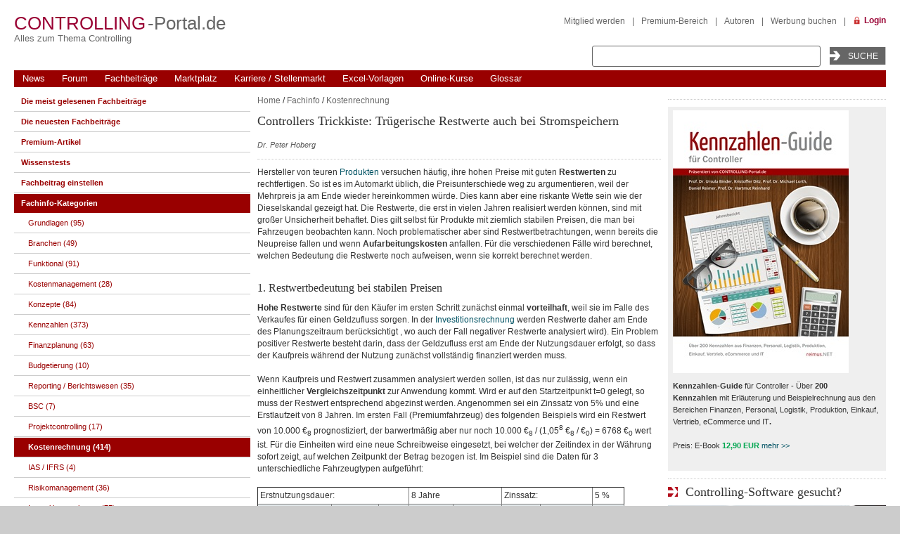

--- FILE ---
content_type: text/html; charset=UTF-8
request_url: https://www.controllingportal.de/Fachinfo/Kostenrechnung/Controllers-Trickkiste-Truegerische-Restwerte-auch-bei-Stromspeichern.html
body_size: 25935
content:
<!DOCTYPE html >
<html xmlns="https://www.w3.org/1999/xhtml" lang="de">
<head>

	<meta name="viewport" content="width=device-width, initial-scale=1.0" />
	<meta http-equiv="Content-Type" content="text/html; charset=UTF-8" />
<meta name="robots" content="index, follow" />
<script type="df219e300ca2e41132ba2dec-text/javascript" data-skip-moving="true">(function(w, d) {var v = w.frameCacheVars = {'CACHE_MODE':'HTMLCACHE','storageBlocks':[],'dynamicBlocks':{'y0XwfU':'d41d8cd98f00','2DJmFo':'d41d8cd98f00','ALOAcH':'d41d8cd98f00','LkGdQn':'acfd80ca54bc','XEVOpk':'d96774eea492','MoecjV':'d41d8cd98f00','vhh5NV':'d41d8cd98f00','mu9Z9X':'af46e4516d15','7DqYyc':'75c94fa2c750','8lWqXQ':'101d07dbc8ba','dChoBS':'a25a9116eb62','g8taYv':'9f9d9c5b622e','d6Rxiu':'d41d8cd98f00','nR5jbp':'5e2d65b5e637','juIq9Z':'d41d8cd98f00','aNSweR':'d41d8cd98f00','5et2uo':'d41d8cd98f00','ECX5Oh':'248d7ac97cc6','J24X0i':'0cd44483960b','Q9kx6f':'a83d57d99c1e','Cddrqk':'3b82dd9c3edb','WflGws':'60c0900f8b8b','0TcH7Q':'087ad0447454','xTYh8o':'d1c5463340d5','BaBFMq':'64260da741e1','lW74HW':'7574a3523d97','ybE0Df':'274868ad3569','rIpOz9':'611cce053b5d','NMQc3w':'1f88e07e58c2','mKUqxK':'7e5b97454510','QCJ7Jg':'e17432273c99'},'AUTO_UPDATE':true,'AUTO_UPDATE_TTL':'120','version':'2'};var inv = false;if (v.AUTO_UPDATE === false){if (v.AUTO_UPDATE_TTL && v.AUTO_UPDATE_TTL > 0){var lm = Date.parse(d.lastModified);if (!isNaN(lm)){var td = new Date().getTime();if ((lm + v.AUTO_UPDATE_TTL * 1000) >= td){w.frameRequestStart = false;w.preventAutoUpdate = true;return;}inv = true;}}else{w.frameRequestStart = false;w.preventAutoUpdate = true;return;}}var r = w.XMLHttpRequest ? new XMLHttpRequest() : (w.ActiveXObject ? new w.ActiveXObject("Microsoft.XMLHTTP") : null);if (!r) { return; }w.frameRequestStart = true;var m = v.CACHE_MODE; var l = w.location; var x = new Date().getTime();var q = "?bxrand=" + x + (l.search.length > 0 ? "&" + l.search.substring(1) : "");var u = l.protocol + "//" + l.host + l.pathname + q;r.open("GET", u, true);r.setRequestHeader("BX-ACTION-TYPE", "get_dynamic");r.setRequestHeader("X-Bitrix-Composite", "get_dynamic");r.setRequestHeader("BX-CACHE-MODE", m);r.setRequestHeader("BX-CACHE-BLOCKS", v.dynamicBlocks ? JSON.stringify(v.dynamicBlocks) : "");if (inv){r.setRequestHeader("BX-INVALIDATE-CACHE", "Y");}try { r.setRequestHeader("BX-REF", d.referrer || "");} catch(e) {}if (m === "APPCACHE"){r.setRequestHeader("BX-APPCACHE-PARAMS", JSON.stringify(v.PARAMS));r.setRequestHeader("BX-APPCACHE-URL", v.PAGE_URL ? v.PAGE_URL : "");}r.onreadystatechange = function() {if (r.readyState != 4) { return; }var a = r.getResponseHeader("BX-RAND");var b = w.BX && w.BX.frameCache ? w.BX.frameCache : false;if (a != x || !((r.status >= 200 && r.status < 300) || r.status === 304 || r.status === 1223 || r.status === 0)){var f = {error:true, reason:a!=x?"bad_rand":"bad_status", url:u, xhr:r, status:r.status};if (w.BX && w.BX.ready && b){BX.ready(function() {setTimeout(function(){BX.onCustomEvent("onFrameDataRequestFail", [f]);}, 0);});}w.frameRequestFail = f;return;}if (b){b.onFrameDataReceived(r.responseText);if (!w.frameUpdateInvoked){b.update(false);}w.frameUpdateInvoked = true;}else{w.frameDataString = r.responseText;}};r.send();var p = w.performance;if (p && p.addEventListener && p.getEntries && p.setResourceTimingBufferSize){var e = 'resourcetimingbufferfull';var h = function() {if (w.BX && w.BX.frameCache && w.BX.frameCache.frameDataInserted){p.removeEventListener(e, h);}else {p.setResourceTimingBufferSize(p.getEntries().length + 50);}};p.addEventListener(e, h);}})(window, document);</script>
<script type="df219e300ca2e41132ba2dec-text/javascript" data-skip-moving="true">(function(w, d, n) {var cl = "bx-core";var ht = d.documentElement;var htc = ht ? ht.className : undefined;if (htc === undefined || htc.indexOf(cl) !== -1){return;}var ua = n.userAgent;if (/(iPad;)|(iPhone;)/i.test(ua)){cl += " bx-ios";}else if (/Windows/i.test(ua)){cl += ' bx-win';}else if (/Macintosh/i.test(ua)){cl += " bx-mac";}else if (/Linux/i.test(ua) && !/Android/i.test(ua)){cl += " bx-linux";}else if (/Android/i.test(ua)){cl += " bx-android";}cl += (/(ipad|iphone|android|mobile|touch)/i.test(ua) ? " bx-touch" : " bx-no-touch");cl += w.devicePixelRatio && w.devicePixelRatio >= 2? " bx-retina": " bx-no-retina";var ieVersion = -1;if (/AppleWebKit/.test(ua)){cl += " bx-chrome";}else if (/Opera/.test(ua)){cl += " bx-opera";}else if (/Firefox/.test(ua)){cl += " bx-firefox";}ht.className = htc ? htc + " " + cl : cl;})(window, document, navigator);</script>


<link href="/bitrix/cache/css/s1/cp_tpl1_responsive/page_4c290e59befbd02dde64725f907d59bb/page_4c290e59befbd02dde64725f907d59bb_v1.css?175751062010968" type="text/css"  rel="stylesheet" />
<link href="/bitrix/cache/css/s1/cp_tpl1_responsive/template_0bbac2a188ed79f9af9cb656d9a94d04/template_0bbac2a188ed79f9af9cb656d9a94d04_v1.css?175751058393074" type="text/css"  data-template-style="true" rel="stylesheet" />







<meta name="author" content="Dr. Peter Hoberg">
<!--[if IE 6]><link type="text/css" href="/bitrix/templates/cp_tpl1_responsive/template_styles_ie6.css" rel="stylesheet" /><![endif]-->
	<title> Controllers Trickkiste: Trügerische Restwerte – auch bei Stromspeichern</title>

    
</head>
<body>
<div id="panel"></div>


<div id="bxdynamic_y0XwfU_start" style="display:none"></div><div id="bxdynamic_y0XwfU_end" style="display:none"></div><div id="cp_outer">


		<div class="top-banners">
				<div class="banner-bigsize">
			<div id="bxdynamic_2DJmFo_start" style="display:none"></div><div id="bxdynamic_2DJmFo_end" style="display:none"></div>		</div> <!-- End of .banner-bigsize -->

				<div class="skyscraper">
		  	<div id="bxdynamic_ALOAcH_start" style="display:none"></div><div id="bxdynamic_ALOAcH_end" style="display:none"></div>		</div> <!-- End of .skyscraper -->
	</div> <!-- End of .top-banners -->


  <div id="cp_inner">
    <div id="container_header">


	<div class="header_top">
		<div class="cp-logo">
			<a href="/"><span class="cp-rot">Controlling</span>
			<span class="cp-grau">-Portal.de</span></a>
			<h2>Alles zum Thema Controlling</h2>
			<!-- <img src="" width="" height="" alt="ControllingPortal.de" title="ControllingPortal.de - Alles &uumle;ber Controlling" /> -->
			<div class="banner_header_logo">
							</div>
		</div>
        <div id="search">
        	
			<div class="top_search">
				<!--<form action="/Suche/google.php" method="get" id="cse-search-box">
					<input type="hidden" name="cx" value="partner-pub-7410708025262748:7172981172" />
					<input type="hidden" name="cof" value="FORID:11" />
					<input type="hidden" name="ie" value="ISO-8859-1" />
					<input type="text" name="q" value="" size="30" class="input_text" />
					<input type="submit" value="Suchen" class="submit" /> 
				</form>-->

				<form method="get" action="/Suche/search.php">
				  <input name="q" type="text" size="30" class="input_text" />
				  <input name="goButton" type="submit" class="submit" value="Suche" />
				</form>
			</div>
        </div>

        <div id="content_home">
        	<div id="bxdynamic_LkGdQn_start" style="display:none"></div>
<div class="menu_top-right">
<a href="/register/index.php">Mitglied werden</a><span class="divider">|</span><a href="/premium/">Premium-Bereich</a><span class="divider">|</span><a href="/Mitmachen/autoren.php">Autoren</a><span class="divider">|</span><a href="/Werbung/Buchen/">Werbung buchen</a><span class="divider">|</span></div>
<div id="bxdynamic_LkGdQn_end" style="display:none"></div>        	        		<a href="/personal/" class="link-login" title="Login">Login</a>
			        </div>
	</div> <!-- End .header_top -->

	<div id="main_nav">
		<div id="bxdynamic_XEVOpk_start" style="display:none"></div>
<ul id="horizontal-multilevel-menu">

	
							
										<li class="root-item"><a href="/News/" class="root-item">News</a></li>
			
									
					
	
							
										<li class="root-item"><a href="/Forum/" class="root-item">Forum</a></li>
			
									
					
	
				
						<li class="root-item"><a href="/Fachinfo/" class="root-item">Fachbeiträge</a>
			<ul>
		
					
		
	
							
										<li><a href="/Fachinfo/Grundlagen/">Grundlagen (95)</a></li>
						
					
	
							
										<li><a href="/Fachinfo/Branchen/">Branchen (49)</a></li>
						
					
	
							
										<li><a href="/Fachinfo/Funktional/">Funktional (91)</a></li>
						
					
	
							
										<li><a href="/Fachinfo/Kostenmanagement/">Kostenmanagement (28)</a></li>
						
					
	
							
										<li><a href="/Fachinfo/Konzepte/">Konzepte (84)</a></li>
						
					
	
							
										<li><a href="/Fachinfo/Kennzahlen/">Kennzahlen (373)</a></li>
						
					
	
							
										<li><a href="/Fachinfo/Finanzplanung/">Finanzplanung (63)</a></li>
						
					
	
							
										<li><a href="/Fachinfo/Budgetierung/">Budgetierung (10)</a></li>
						
					
	
							
										<li><a href="/Fachinfo/Reporting-Berichtswesen/">Reporting / Berichtswesen (35)</a></li>
						
					
	
							
										<li><a href="/Fachinfo/BSC/">BSC (7)</a></li>
						
					
	
							
										<li><a href="/Fachinfo/Projektcontrolling/">Projektcontrolling (17)</a></li>
						
					
	
							
										<li class="item-selected"><a href="/Fachinfo/Kostenrechnung/">Kostenrechnung (414)</a></li>
						
					
	
							
										<li><a href="/Fachinfo/IAS---IFRS/">IAS / IFRS (4)</a></li>
						
					
	
							
										<li><a href="/Fachinfo/Risikomanagement/">Risikomanagement (36)</a></li>
						
					
	
							
										<li><a href="/Fachinfo/Investitionsrechnung/">Investitionsrechnung (75)</a></li>
						
					
	
							
										<li><a href="/Fachinfo/Unternehmensbewertg/">Unternehmensbewertg. (12)</a></li>
						
					
	
							
										<li><a href="/Fachinfo/Rating/">Rating (6)</a></li>
						
					
	
							
										<li><a href="/Fachinfo/Business-Intelligence/">Business Intelligence (82)</a></li>
						
					
	
							
										<li><a href="/Fachinfo/Excel-Tipps/">Excel-Tipps (202)</a></li>
						
					
	
							
										<li><a href="/Fachinfo/Studien/">Studien (8)</a></li>
						
					
	
							
										<li><a href="/Fachinfo/Arbeitsmarkt/">Arbeitsmarkt (21)</a></li>
						
					
	
							
										<li><a href="/Fachinfo/Spar-Tipps/">Spar-Tipps (2)</a></li>
						
					
	
							
										<li><a href="/Fachinfo/Controlling-Journal/">Controlling-Journal (23)</a></li>
						
					
	
							
										<li><a href="/Fachinfo/Finanzmathematische-Formeln/">Finanzmathem. Formeln (15)</a></li>
						
					
	
							
										<li><a href="/Fachinfo/Neulich-im-Golfclub/">Neulich im Golfclub (56)</a></li>
						
					
	
							
										<li><a href="/Fachinfo/Softskills/">Softskills (29)</a></li>
						
					
	
							
										<li><a href="/Fachinfo/Sonstiges/">Sonstiges (19)</a></li>
						
					
	
							
										<li><a href="/Fachinfo/artikel-serien/">Artikel-Serien</a></li>
						
					
	
							
										<li class=" item-last"><a href="/Fachinfo/Glossar/">Stichwortverzeichnis</a></li>
						
					
					</ul></li>	
				
						<li class="root-item"><a href="/Marktplatz/" class="root-item">Marktplatz</a>
			<ul>
		
					
		
	
							
										<li><a href="/Marktplatz/">Übersicht</a></li>
						
					
	
							
										<li><a href="/Marktplatz/Software/">Software</a></li>
						
					
	
							
										<li><a href="/Marktplatz/Excel-Tools/">Excel-Tools</a></li>
						
					
	
							
										<li><a href="/Marktplatz/Stellenmarkt/">Stellenmarkt</a></li>
						
					
	
							
										<li><a href="/Marktplatz/Seminare/">Seminare</a></li>
						
					
	
							
										<li><a href="/Marktplatz/Online-Kurse/">Online-Kurse</a></li>
						
					
	
							
										<li><a href="/Marktplatz/Tagungen/">Tagungen</a></li>
						
					
	
							
										<li><a href="/Marktplatz/Buecher/">Bücher</a></li>
						
					
	
							
										<li><a href="/Marktplatz/Zeitschriften/">Zeitschriften</a></li>
						
					
	
							
										<li><a href="/Marktplatz/Verbaende/">Verbände</a></li>
						
					
	
							
										<li class=" item-last"><a href="/Werbung/Buchen/">Eintrag buchen</a></li>
						
					
					</ul></li>	
							
										<li class="root-item"><a href="/Marktplatz/Stellenmarkt/" class="root-item">Karriere / Stellenmarkt</a></li>
			
									
					
	
							
										<li class="root-item"><a href="/Marktplatz/Excel-Tools/" class="root-item">Excel-Vorlagen</a></li>
			
									
					
	
							
										<li class="root-item"><a href="/Marktplatz/Online-Kurse/" class="root-item">Online-Kurse</a></li>
			
									
					
	
							
										<li class="root-item"><a href="/Fachinfo/Glossar/" class="root-item">Glossar</a></li>
			
									
					</ul><div id="bxdynamic_XEVOpk_end" style="display:none"></div>		<a href="#" id="main_nav_toggle"><i class="bars"></i></a>
    </div> <!-- End #main_nav -->

</div> <!-- End #container_header -->

	<div class="banner_header_top_wrapper">
                <div id="bxdynamic_MoecjV_start" style="display:none"></div><div id="bxdynamic_MoecjV_end" style="display:none"></div>        		<div class="clear"></div>
    </div>
      <div class="container_body ">
        <div class="banner_content_top">
            <div id="bxdynamic_vhh5NV_start" style="display:none"></div><div id="bxdynamic_vhh5NV_end" style="display:none"></div>        </div>
        <div id="container_center">
	        <div class="content_center">
	        				<!-- show breadcrumbs -->
				<div class="breadcrumb">
			    <a href="/" title="Home">Home</a> / <a href="/Fachinfo/" title="Fachinfo">Fachinfo</a> / <a href="/Fachinfo/Kostenrechnung/" title="Kostenrechnung">Kostenrechnung</a>	  			</div> <!-- end show breadcrumbs -->

        
<div style="float:left; width:100%;">
	  <h1>Controllers Trickkiste: Trügerische Restwerte auch bei Stromspeichern</h1>
</div>


<div id="bxdynamic_mu9Z9X_start" style="display:none"></div>

                <span class="smalltext">
                Dr. Peter Hoberg            </span>
        
    <div class="line">&nbsp;</div>
    <div class="news-list">
        <p>
            Hersteller von teuren <a href="/Fachinfo/Funktional/Produktionscontrolling.html">Produkten</a> versuchen häufig, ihre hohen Preise mit guten <b>Restwerten</b> zu rechtfertigen<span style="font-family: Arial, Helvetica, sans-serif; font-size: 12px;">. So ist es im Automarkt üblich, die Preisunterschiede weg zu argumentieren, weil der Mehrpreis ja am Ende wieder hereinkommen würde. Dies kann aber eine riskante Wette sein wie der Dieselskandal gezeigt hat. Die </span><span style="font-family: Arial, Helvetica, sans-serif; font-size: 12px;">Restwerte</span><span style="font-family: Arial, Helvetica, sans-serif; font-size: 12px;">, die erst in vielen Jahren realisiert werden können, sind mit großer Unsicherheit behaftet. Dies gilt selbst für Produkte mit ziemlich stabilen Preisen, die man bei Fahrzeugen beobachten kann. Noch problematischer aber sind Restwertbetrachtungen, wenn bereits die Neupreise fallen und wenn <b>Aufarbeitungskosten&nbsp;</b>anfallen.&nbsp;Für die verschiedenen Fälle wird berechnet, welchen Bedeutung die Restwerte noch aufweisen, wenn sie korrekt berechnet werden. <br>
 <br>
<h2>1. Restwertbedeutung bei stabilen Preisen </h2>
 <b>Hohe Restwerte</b> sind für den Käufer im ersten Schritt zunächst einmal <b>vorteilhaft</b>, weil sie im Falle des Verkaufes für einen Geldzufluss sorgen. In der <a href="/Fachinfo/Funktional/Investitionscontrolling.html">Investitionsrechnung</a> werden Restwerte daher am Ende des Planungszeitraum berücksichtigt , wo auch der Fall negativer Restwerte analysiert wird). Ein Problem positiver Restwerte besteht darin, dass der Geldzufluss erst am Ende der Nutzungsdauer erfolgt, so dass der Kaufpreis während der Nutzung zunächst vollständig finanziert werden muss.<br>
 <br>
 Wenn Kaufpreis und Restwert zusammen analysiert werden sollen, ist das nur zulässig, wenn ein einheitlicher <b>Vergleichszeitpunkt</b> zur Anwendung kommt. Wird er auf den Startzeitpunkt t=0 gelegt, so muss der Restwert entsprechend abgezinst werden. Angenommen sei ein Zinssatz von 5% und eine Erstlaufzeit von 8 Jahren. Im ersten Fall (Premiumfahrzeug) des folgenden Beispiels wird ein Restwert von 10.000 €<sub>8</sub> prognostiziert, der barwertmäßig aber nur noch 10.000 €<sub>8</sub> / (1,05<sup>8</sup> €<sub>8</sub> / €<sub>0</sub>) = 6768 €<sub>0</sub> wert ist. Für die Einheiten wird eine neue Schreibweise eingesetzt, bei welcher der Zeitindex in der Währung sofort zeigt, auf welchen Zeitpunkt der Betrag bezogen ist. Im Beispiel sind die Daten für 3 unterschiedliche Fahrzeugtypen aufgeführt:<br>
 <br>
 </span>
<table border="1" cellpadding="3" style="border-collapse:collapse;">
<tbody>
<tr>
	<td colspan="3">
		 Erstnutzungsdauer:
	</td>
	<td colspan="2">
		 8 Jahre
	</td>
	<td colspan="2">
		 Zinssatz:
	</td>
	<td colspan="2">
		 5 %
	</td>
</tr>
<tr bgcolor="#E3E9EB" align="center">
	<td>
 <br>
	</td>
	<td style="color:#990000;">
		 Listenpreis
	</td>
	<td style="color:#990000;">
		 Rabatt
	</td>
	<td style="color:#990000;">
		 Nettopreis
	</td>
	<td style="color:#990000;">
		 Restwert %
	</td>
	<td style="color:#990000;">
		 Restwert
	</td>
	<td style="color:#990000;">
		 BWRestwert
	</td>
	<td style="color:#990000;">
		 BWS
	</td>
</tr>
<tr align="center">
	<td align="left">
		 Art / Einheit
	</td>
	<td>
		 €<sub>0</sub>
	</td>
	<td>
		 &nbsp;
	</td>
	<td>
		 €<sub>0</sub>
	</td>
	<td>
		 &nbsp;
	</td>
	<td>
		 €<sub>8</sub>
	</td>
	<td>
		 €<sub>0</sub>
	</td>
	<td>
		 €<sub>0</sub>
	</td>
</tr>
<tr>
	<td>
		 Premiumfahrzeug
	</td>
	<td align="right">
		 50.000
	</td>
	<td align="right">
		 20 %
	</td>
	<td align="right">
		 40.000
	</td>
	<td align="right">
		 20 %
	</td>
	<td align="right">
		 10.000
	</td>
	<td align="right">
		 6.768
	</td>
	<td align="right">
		 33.232
	</td>
</tr>
<tr>
	<td>
		 Standardfahrzeug
	</td>
	<td align="right">
		 40.000
	</td>
	<td align="right">
		 22 %
	</td>
	<td align="right">
		 31.200
	</td>
	<td align="right">
		 15 %
	</td>
	<td align="right">
		 6.000
	</td>
	<td align="right">
		 4.061
	</td>
	<td align="right">
		 27.139
	</td>
</tr>
<tr>
	<td>
		 New Entrant
	</td>
	<td align="right">
		 35.000
	</td>
	<td align="right">
		 24 %
	</td>
	<td align="right">
		 26.600
	</td>
	<td align="right">
		 10 %
	</td>
	<td align="right">
		 3.500
	</td>
	<td align="right">
		 2.369
	</td>
	<td align="right">
		 24.231
	</td>
</tr>
</tbody>
</table>
<blockquote>
</blockquote>
 <i>Tabelle&nbsp;1: Vorteilhaftigkeit von Fahrzeugen bei Restwertberücksichtigung</i><br>
<blockquote>
 <b>Abkürzungen</b>:&nbsp;<br>
	 BW: Barwert<br>
	 BWS: Barwertsumme
</blockquote>
 &nbsp;<br>
 <span style="font-family: Arial, Helvetica, sans-serif; font-size: 12px;">
Durch die <b>Abzinsung</b> wird der Restwert auf den Startzeitpunkt t=0 bezogen. Erst jetzt kann er mit dem Nettopreis verrechnet werden, was für das Premiumfahrzeug eine Barwertsumme BWS von 33.232 €<sub>0</sub> ergibt. Das Standardfahrzeug und der neue <a target="_blank" href="https://www.e-commerce1x1.de/Fachinfo/marktforschung.html">Marktteilnehmer</a> weisen schlechtere Restwertprognosen auf, aber dadurch, dass die Restwerte abgezinst werden, ist ihr Einfluss zum Startzeitpunkt deutlich geringer. Die Barwertsummen weisen deutlich geringere Summen auf. Das Restwertargument ist also nicht sehr stichhaltig. Dazu darf nicht vergessen werden, dass der Restwert der Unsicherheit unterliegt. <br>
 <br>
 <b>Marktänderungen</b> können dazu führen, dass die Produkte dramatisch an Wert verlieren. Wenn Stuttgart jetzt wirklich Euro 5 Diesel aussperrt, kann dies als extremes Beispiel gelten. Dies würde gerade die Restwerte der Premiumfahrzeuge treffen. Bei technischen Produkten muss zusätzlich beachtet werden, dass die Neupreise häufig fallen und somit auch die Obergrenze der Restwerte nach unten ziehen. Dies wird im nächsten Absatz analysiert.<br>
 <br>
 </span>        </p>

                    <span class="smalltext">
                Letzte Änderung W.V.R am                 01.06.2025            </span><br/>
        
		            <br/>
            <span class="smalltext">
                Autor(en):
                Dr. Peter Hoberg            </span>
        
            </div>

    <div class="prod-addtocart">
        <table>
            <tr>
                <td>
                    <strong>
                                             </strong>
                                    </td>
                <td>
                                    </td>
                <td></td>
            </tr>
                        <tr>
                <td>
                    <span>F&#252;r Premium-Mitglieder frei</span>
                </td>
                <td class="right_border">
                    <a href="/personal/?back_url=/Fachinfo/Kostenrechnung/Controllers-Trickkiste-Truegerische-Restwerte-auch-bei-Stromspeichern.html" class="button red" style="width: 152px;">Login zum Weiterlesen</a>
                </td>
                <td>
                    <a href="/register/index.php" class="button red">Mitglied werden</a>
                </td>
            </tr>
                    </table>
    </div>
<div class="line"></div>
       	<div class="clear"></div>
	<div class="gray banner_inner">
		<div class="smallText anzeigen">Anzeige</div>
		<div class="clear"></div>
		<div class="content_ad_center_wrapper">
    		<div class="content_ad_center"><noindex><a href="/premium/" target="_self"  rel="nofollow"><img alt="Premium Mitgliedschaft" title="Premium Mitgliedschaft" src="/upload/rk/bf6/kkyoejynfr3ihdtu1koi6ic0dfb2vu79/premiummitglied_banner600px.png.png" width="600" height="200" style="border:0;" /></a></noindex></div>
		</div>
	</div>
	<div class="line"></div>


<div id="bxdynamic_mu9Z9X_end" style="display:none"></div>  <div class="line">
</div>
  <div class="line"></div>
<div class="textfield topnews">
	<h3>Bleiben Sie auf dem Laufenden mit unserem Newsletter</h3>
	Tragen Sie sich für den&nbsp;<u>kostenfreien</u> und unverbindlichen&nbsp;<b>Newsletter von Controlling-Portal.de</b> ein und erhalten Sie jeden Monat aktuelle Neuigkeiten für Controller. Wir informieren Sie über neue Fachartikel, über wichtige News, aktuelle Stellenangebote, interessante Tagungen und Seminare. Wir empfehlen Ihnen spannende Bücher und geben Ihnen nützliche Excel-Tipps. Verpassen Sie nie mehr wichtige Diskussionen im Forum und stöbern Sie in Software-Angeboten, die Ihnen den Arbeitsalltag erleichtern.&nbsp;<a href="/Werbung/Newsletter/CP-NL_SEP15.html" target="_blank">Beispiel-Newsletter &gt;&gt;</a><br>
<br><a class="button red" href="/Werbung/Newsletter/" style="float: none; padding: 5px 15px; display: inline;">Jetzt Newsletter gratis erhalten</a>
	<div class="clear">
	</div>
</div><div class="line"></div>
<h3>Premium-Stellenanzeigen</h3>
 <br>
  <div id="bxdynamic_7DqYyc_start" style="display:none"></div>

<article id="" class="fQdiyo">
<div class=" bAjsTg">
<a href="/" >
<div class="fcXODl">
<a href="/Marktplatz/Stellenmarkt/Jobangebote/Kaufmaennischer-Sachbearbeiter-m-w-d-in-der-Buchhaltung.html?clear=Y&frame=Y" target="_blank" class="title jJRFLg"><img alt="" src="/upload/iblock/031/mfhru58j3kb644aollnrybc6tzkifphe/logo_treffer.png" class="iHjTYj"></a>
</div>
</a>
</div>
<div class="ifICmn">
<div class="fuVwNh">
<a href="/Marktplatz/Stellenmarkt/Jobangebote/Kaufmaennischer-Sachbearbeiter-m-w-d-in-der-Buchhaltung.html?clear=Y&frame=Y" target="_blank" class="title jJRFLg">
<h2>Kaufmännischer Sachbearbeiter (m/w/d) in der Buchhaltung</h2>
</a>
</div>
<div class="cForES">
				<b>EQOS Kommunikation GmbH</b>
</div>
<div class="cForES">
Thale</div>
<div style="clear:both"></div>
<div class="deKmJF">
<a href="/Marktplatz/Stellenmarkt/Jobangebote/Kaufmaennischer-Sachbearbeiter-m-w-d-in-der-Buchhaltung.html?clear=Y&frame=Y" target="_blank" class="jgOQKO">
<span>

Das Q in EQOS steht für „Quality“ und hat viele Gesichter. Eines davon ist „Motivation“: Unsere Mitarbeitenden spornen sich immer wieder selbst an und finden für unterschiedlichste Aufgaben vielfältige Lösungen. Mit ihren kreativen Ideen bringen...</span>
</a>
</div>
</div>
</article>
<div style="clear:both"></div>
<div class="line"></div>
<article id="" class="fQdiyo">
<div class=" bAjsTg">
<a href="/" >
<div class="fcXODl">
<a href="/Marktplatz/Stellenmarkt/Jobangebote/Leitung-Hauptabteilung-Controlling-m-w-d.html?clear=Y&frame=Y" target="_blank" class="title jJRFLg"><img alt="" src="/upload/iblock/077/ps69cr9w6oju65qkeh03bazj49mv01o4/161_1_TL.png" class="iHjTYj"></a>
</div>
</a>
</div>
<div class="ifICmn">
<div class="fuVwNh">
<a href="/Marktplatz/Stellenmarkt/Jobangebote/Leitung-Hauptabteilung-Controlling-m-w-d.html?clear=Y&frame=Y" target="_blank" class="title jJRFLg">
<h2>Leitung Hauptabteilung Controlling (m/w/d)</h2>
</a>
</div>
<div class="cForES">
				<b>Helmholtz-Zentrum München</b>
</div>
<div class="cForES">
Neuherberg bei München</div>
<div style="clear:both"></div>
<div class="deKmJF">
<a href="/Marktplatz/Stellenmarkt/Jobangebote/Leitung-Hauptabteilung-Controlling-m-w-d.html?clear=Y&frame=Y" target="_blank" class="jgOQKO">
<span>

Bei Helmholtz Munich entwickeln wir bahnbrechende Lösungen für eine gesündere Gesellschaft in einer sich schnell verändernden Welt. Wir glauben, dass vielfältige Perspektiven Innovationen vorantreiben. Durch starke Netzwerke beschleunigen wir den...</span>
</a>
</div>
</div>
</article>
<div style="clear:both"></div>
<div class="line"></div>
<article id="" class="fQdiyo">
<div class=" bAjsTg">
<a href="/" >
<div class="fcXODl">
<a href="/Marktplatz/Stellenmarkt/Jobangebote/Konzernbuchhalter-in-m-w-d.html?clear=Y&frame=Y" target="_blank" class="title jJRFLg"><img alt="" src="/upload/iblock/1f1/vo17m21tpgqsqkuv3nii2lzt2uuabz2y/gewerk_logo2025_rgb_blau_schwarz.png" class="iHjTYj"></a>
</div>
</a>
</div>
<div class="ifICmn">
<div class="fuVwNh">
<a href="/Marktplatz/Stellenmarkt/Jobangebote/Konzernbuchhalter-in-m-w-d.html?clear=Y&frame=Y" target="_blank" class="title jJRFLg">
<h2>Konzernbuchhalter:in (m/w/d)</h2>
</a>
</div>
<div class="cForES">
				<b>GEwerk.business GmbH</b>
</div>
<div class="cForES">
Bielefeld</div>
<div style="clear:both"></div>
<div class="deKmJF">
<a href="/Marktplatz/Stellenmarkt/Jobangebote/Konzernbuchhalter-in-m-w-d.html?clear=Y&frame=Y" target="_blank" class="jgOQKO">
<span>

Als Shared Services Gesellschaft bündeln wir bei GEwerk.business unsere Expertise in HR, Finanzen, Recht, IT, Projektmanagement und Marketing, um unsere Niederlassungen operativ zu stärken und Bauprojekte effektiv voranzutreiben. Wir schaffen die Strukturen,...</span>
</a>
</div>
</div>
</article>
<div style="clear:both"></div>
<div class="line"></div>
<article id="" class="fQdiyo">
<div class=" bAjsTg">
<a href="/" >
<div class="fcXODl">
<a href="/Marktplatz/Stellenmarkt/Jobangebote/Personalcontroller-m-w-d-5.html?clear=Y&frame=Y" target="_blank" class="title jJRFLg"><img alt="" src="/upload/iblock/7ee/wr5q02xhcl3wpgibek7enb5yved4cf08/logo_treffer.png" class="iHjTYj"></a>
</div>
</a>
</div>
<div class="ifICmn">
<div class="fuVwNh">
<a href="/Marktplatz/Stellenmarkt/Jobangebote/Personalcontroller-m-w-d-5.html?clear=Y&frame=Y" target="_blank" class="title jJRFLg">
<h2>Personalcontroller (m|w|d)</h2>
</a>
</div>
<div class="cForES">
				<b>DZ PRIVATBANK S.A. </b>
</div>
<div class="cForES">
Frankfurt am Main</div>
<div style="clear:both"></div>
<div class="deKmJF">
<a href="/Marktplatz/Stellenmarkt/Jobangebote/Personalcontroller-m-w-d-5.html?clear=Y&frame=Y" target="_blank" class="jgOQKO">
<span>

Wir sind das Kompetenzcenter Private Banking sowie bedeutender Akteur für Fondsdienstleistungen und Kredite in allen Währungen innerhalb der Genossenschaftlichen FinanzGruppe Volksbanken Raiffeisenbanken. Wir sind spezialisiert auf anspruchsvolle, in...</span>
</a>
</div>
</div>
</article>
<div style="clear:both"></div>
<div class="line"></div>


<div id="bxdynamic_7DqYyc_end" style="display:none"></div><div class="line">
</div>
 <div id="bxdynamic_8lWqXQ_start" style="display:none"></div>
<div class="list-horizontal-1 table_bg">
    <form method="get" action="/Marktplatz/Stellenmarkt/Suche/">
        <div class="filterheader">
            <input
                type="text"
                border="0"
                size="36"
                name="arVacFilter[NAME]"
                value=""
                placeholder="Bezeichnung"
                class="stellenmarkt-bez"
style="width: auto;"
            >
            <input
                type="text"
                border="0"
                size="36"
                name="arVacFilter[CITY]"
                value=""
                placeholder="Ort/Region"
                style="width: 180px;"
            >
            <input type="submit" title="Suche" class="btn-green" value="Suche" />

 <input type="button" onclick="if (!window.__cfRLUnblockHandlers) return false; location.href='/Marktplatz/Stellenmarkt/Jobangebote/';" title="Alle anzeigen" class="btn-green" value="Alle anzeigen" data-cf-modified-df219e300ca2e41132ba2dec-="" />
        </div>
    </form>
    <div class="clear"></div>
</div>
<br /><div id="bxdynamic_8lWqXQ_end" style="display:none"></div><div class="line"></div>
<div class="textfield topnews">
    <h3>Eigenen Fachbeitrag veröffentlichen?&nbsp;</h3>
     Sie sind Autor einer Fachpublikation oder Entwickler einer Excel-Vorlage? Gern können Sie sich an der Gestaltung der Inhalte unserer Fachportale beteiligen! Wir bieten die Möglichkeit Ihre Fachpublikation (Fachbeitrag, eBook, Diplomarbeit, Checkliste, Studie, Berichtsvorlage ...) bzw. Excel-Vorlage auf unseren Fachportalen zu veröffentlichen bzw. ggf. auch zu vermarkten. <a target="_blank" href="/Mitmachen/autoren.php">Mehr Infos &gt;&gt;</a><br>
    <div class="clear">
    </div>
</div><div class="line">
</div>
<h3>Kommentar zum Fachbeitrag abgeben</h3>
<div id="bxdynamic_dChoBS_start" style="display:none"></div>




<form>
    <table class="forum-reviews-form data-tabe" cellpadding="0" cellspacing="0" border="0" width="100%">
        <thead></thead>
        <tbody>
            <tr>
                                    <div colspan="2">
                                <td>
                <table class="forum-toolbars" cellpadding="0" cellspacing="0" border="0">
                <tr class="top"><td>
                <div class="toolbar2">
                                                                <div class="form_button button_bold" id="form_b" title="Fett (alt + b)">
                            <img src="/bitrix/components/bitrix/forum.topic.reviews/templates/.default/images/postform/empty_for_ie.gif" />
                        </div>
                        <div class="form_button button_italic" id="form_i" title="Kursiv (alt + i)">
                            <img src="/bitrix/components/bitrix/forum.topic.reviews/templates/.default/images/postform/empty_for_ie.gif" />
                        </div>
                        <div class="form_button button_underline" id="form_u" title="Unterstrichen (alt + u)">
                            <img src="/bitrix/components/bitrix/forum.topic.reviews/templates/.default/images/postform/empty_for_ie.gif" />
                        </div>
                        <div class="form_button button_strike" id="form_s" title="Durchgestrichen (alt+s)">
                            <img src="/bitrix/components/bitrix/forum.topic.reviews/templates/.default/images/postform/empty_for_ie.gif" />
                        </div>
                                                                                                                            <div class="form_button button_quote" id="form_quote" title="Zitieren">
                            <img src="/bitrix/components/bitrix/forum.topic.reviews/templates/.default/images/postform/empty_for_ie.gif" />
                        </div>
                                                                                    <div class="form_button button_list" id="form_list" title="Text als Liste erstellen (alt+l)">
                            <img src="/bitrix/components/bitrix/forum.topic.reviews/templates/.default/images/postform/empty_for_ie.gif" />
                        </div>
                                                            <div class="button_closeall" title="Alle offenen Tags schließen" id="form_closeall" style="display:none;">
                        <a href="javascript:void(0)">Alle Tags schließen</a>
                    </div>
                    <div class="clear"></div>
                </div>
                </td></tr>
                <tr class="post_message"><td>
                        <textarea name="REVIEW_TEXT" id="REVIEW_TEXT" class="inputtextarea" tabindex=""></textarea>
                </td></tr>
                </table>
                </td>
            </tr>
        </tbody>
    </table>
</form>
<p><b>Nur registrierte Benutzer k&ouml;nnen Kommentare posten!</b></p>
<style>.forum-reviews-form *{pointer-events: none;}</style>
<div id="bxdynamic_dChoBS_end" style="display:none"></div>                <div class="clear"></div>
        </div>
    </div><!--end container_center -->
    
            
            <div id="container_left">
                    <div class="left-navi">
                <div id="bxdynamic_g8taYv_start" style="display:none"></div><ul class="no-underlined-links-container">
                
                                                                            <li class="root-item">
                        <a href="/Fachinfo/index_best.php">Die meist gelesenen Fachbeiträge</a>
                    </li>
                                                                            
                                                                            <li class="root-item">
                        <a href="/Fachinfo/index_newest.php">Die neuesten Fachbeiträge</a>
                    </li>
                                                                            
                                                                            <li class="root-item">
                        <a href="/Fachinfo/premium/index.php">Premium-Artikel</a>
                    </li>
                                                                            
                                                                            <li class="root-item">
                        <a href="/Wissenstests/">Wissenstests</a>
                    </li>
                                                                            
                                                                            <li class="root-item">
                        <a href="/Fachinfo/Fachbeitrag_einstellen_1/">Fachbeitrag einstellen</a>
                    </li>
                                                                            
                        <li class="root-item-selected"><a href="/Fachinfo/">Fachinfo-Kategorien</a>
        <ul>
                                        
                                                                            <li class="root-item">
                        <a href="/Fachinfo/Grundlagen/">Grundlagen (95)</a>
                    </li>
                                                                            
                                                                            <li class="root-item">
                        <a href="/Fachinfo/Branchen/">Branchen (49)</a>
                    </li>
                                                                            
                                                                            <li class="root-item">
                        <a href="/Fachinfo/Funktional/">Funktional (91)</a>
                    </li>
                                                                            
                                                                            <li class="root-item">
                        <a href="/Fachinfo/Kostenmanagement/">Kostenmanagement (28)</a>
                    </li>
                                                                            
                                                                            <li class="root-item">
                        <a href="/Fachinfo/Konzepte/">Konzepte (84)</a>
                    </li>
                                                                            
                                                                            <li class="root-item">
                        <a href="/Fachinfo/Kennzahlen/">Kennzahlen (373)</a>
                    </li>
                                                                            
                                                                            <li class="root-item">
                        <a href="/Fachinfo/Finanzplanung/">Finanzplanung (63)</a>
                    </li>
                                                                            
                                                                            <li class="root-item">
                        <a href="/Fachinfo/Budgetierung/">Budgetierung (10)</a>
                    </li>
                                                                            
                                                                            <li class="root-item">
                        <a href="/Fachinfo/Reporting-Berichtswesen/">Reporting / Berichtswesen (35)</a>
                    </li>
                                                                            
                                                                            <li class="root-item">
                        <a href="/Fachinfo/BSC/">BSC (7)</a>
                    </li>
                                                                            
                                                                            <li class="root-item">
                        <a href="/Fachinfo/Projektcontrolling/">Projektcontrolling (17)</a>
                    </li>
                                                                            
                                                                            <li class="root-item-selected">
                        <a href="/Fachinfo/Kostenrechnung/"class="item-selected">Kostenrechnung (414)</a>
                    </li>
                                                                            
                                                                            <li class="root-item">
                        <a href="/Fachinfo/IAS---IFRS/">IAS / IFRS (4)</a>
                    </li>
                                                                            
                                                                            <li class="root-item">
                        <a href="/Fachinfo/Risikomanagement/">Risikomanagement (36)</a>
                    </li>
                                                                            
                                                                            <li class="root-item">
                        <a href="/Fachinfo/Investitionsrechnung/">Investitionsrechnung (75)</a>
                    </li>
                                                                            
                                                                            <li class="root-item">
                        <a href="/Fachinfo/Unternehmensbewertg/">Unternehmensbewertg. (12)</a>
                    </li>
                                                                            
                                                                            <li class="root-item">
                        <a href="/Fachinfo/Rating/">Rating (6)</a>
                    </li>
                                                                            
                                                                            <li class="root-item">
                        <a href="/Fachinfo/Business-Intelligence/">Business Intelligence (82)</a>
                    </li>
                                                                            
                                                                            <li class="root-item">
                        <a href="/Fachinfo/Excel-Tipps/">Excel-Tipps (202)</a>
                    </li>
                                                                            
                                                                            <li class="root-item">
                        <a href="/Fachinfo/Studien/">Studien (8)</a>
                    </li>
                                                                            
                                                                            <li class="root-item">
                        <a href="/Fachinfo/Arbeitsmarkt/">Arbeitsmarkt (21)</a>
                    </li>
                                                                            
                                                                            <li class="root-item">
                        <a href="/Fachinfo/Spar-Tipps/">Spar-Tipps (2)</a>
                    </li>
                                                                            
                                                                            <li class="root-item">
                        <a href="/Fachinfo/Controlling-Journal/">Controlling-Journal (23)</a>
                    </li>
                                                                            
                                                                            <li class="root-item">
                        <a href="/Fachinfo/Finanzmathematische-Formeln/">Finanzmathem. Formeln (15)</a>
                    </li>
                                                                            
                                                                            <li class="root-item">
                        <a href="/Fachinfo/Neulich-im-Golfclub/">Neulich im Golfclub (56)</a>
                    </li>
                                                                            
                                                                            <li class="root-item">
                        <a href="/Fachinfo/Softskills/">Softskills (29)</a>
                    </li>
                                                                            
                                                                            <li class="root-item">
                        <a href="/Fachinfo/Sonstiges/">Sonstiges (19)</a>
                    </li>
                                                                            
                                                                            <li>
                        <a href="/Fachinfo/artikel-serien/">Artikel-Serien</a>
                    </li>
                                                                            
                                                                            <li>
                        <a href="/Fachinfo/Glossar/">Stichwortverzeichnis</a>
                    </li>
                                                                                        </ul></li>    </ul>
<div id="bxdynamic_g8taYv_end" style="display:none"></div>
        </div><!--end left-navi -->
                        <div class="content_center">
                <!-- TIPP_HOME-->
            	<div class="gray">
		<div class="smallText anzeigen"></div>
		<div class="content_right"><h4 class="h4-left"><a href="/Werbung/Newsletter/">Controlling- Newsletter</a></h4>
 Neben aktuellen Fach- und Arbeitsmarkt-Trends für Controller und neu eingegangene Fachbeiträge, informieren wir Sie über interessante Veranstaltungen und stellen Ihnen einzelne Controlling-Tools im Detail vor.<b><br>
 Werden Sie jetzt monatlich über </b><b>neue Fachbeiträge, Jobs und Tools</b><b> informiert!</b>&nbsp;<br>
<a href="/Werbung/Newsletter/">Zur Newsletter-Anmeldung &gt;&gt;</a></div>
	</div>
        <div class="line"></div>
    
    <div class="cont-left border"> <h4 class="h4-left"><a href="/register/">Über 3.000 Artikel und Vorlagen</a></h4>
 <img width="284" alt="Community_Home.jpg" src="/upload/medialibrary/930/9309e01d060a23a9383e845bc2701817.jpg" height="106" align="left" style="margin-left: 1px;" title="Community_Home.jpg"> <br>
 <br>
 <br>
 <br>
 <br>
 <br>
 <br>
 Werden Sie <a title="Premium-Mitgliedschaft" href="/register/">Mitglied</a> in einer großen Controller-Community (über 12.000 Mitglieder!) und erhalten Zugriff auf viele Inhalte und diskutieren ihre Fragen im <a title="Forum für Controller" href="/Forum/">Controlling-Forum</a>. <br>
 <br>
 <a href="/Fachinfo/index_newest.php">Sehen Sie hier die neuesten Fachbeiträge &gt;&gt;</a><br> </div>
        <div class="line"></div>
    
            	<div class="gray">
		<div class="smallText anzeigen">Anzeige</div>
		<div class="clear"></div>
		<div class="content_ad_center_wrapper">
    		<div class="content_ad_center"><a href="/Marktplatz/Excel-Tools/RS-Controlling-System.html" target="_blank" ><img alt="RS Controlling System" title="RS Controlling System" src="/upload/rk/815/envupo16b4akyxlly6g51shaka9cr50v/rs_controlling_system_300x250_1.jpg" width="300" height="250" style="border:0;" /></a></div>
		</div>
	</div>
	        
        <div class="line"></div>
 
  <div class="cont-left border"> <h4 class="h4-left"><a href="/Marktplatz/Stellenmarkt/">Eine neue Stelle?</a></h4>
 Mit dem Studium fertig, Umzug in eine andere Region, Aufstiegschancen nutzen oder einfach nur ein Tapetenwechsel? Dann finden Sie hier viele aktuell offene Stellen im Controlling. <br>
 <a href="/Marktplatz/Stellenmarkt/">Zu den Stellenanzeigen &gt;&gt;</a><br>
 <br>
 <a href="/Marktplatz/Stellenmarkt/"><img width="315" alt="Zukunft_Aussicht_Menschen_Fernglas_pm_prometeus_315.jpg" src="/upload/medialibrary/442/Zukunft_Aussicht_Menschen_Fernglas_pm_prometeus_315.jpg" height="153" title="Zukunft_Aussicht_Menschen_Fernglas_pm_prometeus_315.jpg"></a><br>
 <br>
 Sie suchen einen Controller? Mit einer Stellenanzeige auf Controlling-Portal.de erreichen Sie viele Fachkräfte.&nbsp;<a href="/Werbung/Buchen/Stellenangebot/">weitere Informationen &gt;&gt;</a><br> </div>
        <div class="line"></div>
    
   <div class="cont-left gray">
            <h4 class="h4-left"><a href="/Marktplatz/Stellenmarkt/">Controller- Stellenmarkt</a></h4>
            

<div class="list_collection">
		<div class="list_1">

				
			<a class="title" href="/Marktplatz/Stellenmarkt/Jobangebote/Spezialist-Lohn-und-Gehaltsbuchhaltung-Payroller-m-w-d-in-Teilzeit.html?clear=Y&frame=Y">Spezialist Lohn- und Gehaltsbuchhaltung / Payroller (m/w/d) in Teilzeit, PlanET Biogas Group GmbH, Gescher</a>
	
	
	</div>
		<div class="list_2">

				
			<a class="title" href="/Marktplatz/Stellenmarkt/Jobangebote/Referent-Anlagenbuchhaltung-Bilanzierung-m-w-d-1.html?clear=Y&frame=Y">Referent Anlagenbuchhaltung/Bilanzierung (m/w/d), ONTRAS Gastransport GmbH, Leipzig</a>
	
	
	</div>
		<div class="list_1">

				
			<a class="title" href="/Marktplatz/Stellenmarkt/Jobangebote/Senior-Accountant-Bilanzbuchhalter-Finanzbuchhalter-m-w-d.html?clear=Y&frame=Y">Senior Accountant / Bilanzbuchhalter / Finanzbuchhalter (m/w/d), WIRTGEN GROUP - Construction Technologies Holding GmbH, Windhagen</a>
	
	
	</div>
		<div class="list_2">

				
			<a class="title" href="/Marktplatz/Stellenmarkt/Jobangebote/Senior-Referent-m-w-d-Steuern-Zoelle.html?clear=Y&frame=Y">Senior-Referent (m/w/d) Steuern / Zölle, Raffinerie Heide GmbH, Hemmingstedt</a>
	
	
	</div>
		<div class="list_1">

				
			<a class="title" href="/Marktplatz/Stellenmarkt/Jobangebote/Sachbearbeiter-in-Buchhaltung-3.html?clear=Y&frame=Y">Sachbearbeiter*in Buchhaltung, Max Planck Digital Library, München</a>
	
	
	</div>
		<div class="list_2">

				
			<a class="title" href="/Marktplatz/Stellenmarkt/Jobangebote/Personalcontroller-m-w-d-5.html?clear=Y&frame=Y">Personalcontroller (m|w|d), DZ PRIVATBANK S.A. , Frankfurt am Main</a>
	
	
	</div>
		<div class="list_1">

				
			<a class="title" href="/Marktplatz/Stellenmarkt/Jobangebote/Kreditorenbuchhalter-m-w-d-39.html?clear=Y&frame=Y">Kreditorenbuchhalter (m/w/d), Erich Jaeger GmbH + Co. KG, Friedberg (Hessen)</a>
	
	
	</div>
		<div class="list_2">

				
			<a class="title" href="/Marktplatz/Stellenmarkt/Jobangebote/Debitorenbuchhalter-m-w-d-37.html?clear=Y&frame=Y">Debitorenbuchhalter (m/w/d), Erich Jaeger GmbH + Co. KG, Friedberg (Hessen)</a>
	
	
	</div>
	</div>
            
<div class="list-horizontal-1 table_bg">
    <form method="get" action="/Marktplatz/Stellenmarkt/Suche/">
        <div class="filterheader">
            <input
                type="text"
                border="0"
                size="36"
                name="arVacFilter[CITY]"
                value=""
                placeholder="Ort/Region"
                style="width: 180px;"
            >
            <input type="submit" title="Suche" class="btn-green" value="Suche" />
        </div>
    </form>
    <div class="clear"></div>
</div>
<br />
            <div class="button-container"><a class="button blue" href="/Marktplatz/Stellenmarkt/">Alle Eintr&auml;ge<i
                            class="left"></i><i class="right"></i></a> <a class="button red"
                                                                          href="/Werbung/Buchen/Stellenangebot/">Neuer
                    Eintrag<i class="left"></i><i class="right"></i></a></div>
        </div>
        
 <div class="line"></div>
 
  <div class="cont-left border"> <h4 class="h4-left">KLR-Begriffe von A bis Z</h4>
 
<p><a href="/Fachinfo/Kostenrechnung/Begriffe-der-Kosten-Leistungs-Rechnung.html#A - C" >A-C</a>   <a href="/Fachinfo/Kostenrechnung/Begriffe-der-Kosten-Leistungs-Rechnung.html#D - F" >D-F</a>   <a href="/Fachinfo/Kostenrechnung/Begriffe-der-Kosten-Leistungs-Rechnung.html#G - I" >G-I</a>   <a href="/Fachinfo/Kostenrechnung/Begriffe-der-Kosten-Leistungs-Rechnung.html#J - L" >J-L</a>   <a href="/Fachinfo/Kostenrechnung/Begriffe-der-Kosten-Leistungs-Rechnung.html#M - R" >M-R</a>   <a href="/Fachinfo/Kostenrechnung/Begriffe-der-Kosten-Leistungs-Rechnung.html#S - U" >S-U</a>   <a href="/Fachinfo/Kostenrechnung/Begriffe-der-Kosten-Leistungs-Rechnung.html#V - Z" >V-Z </a></p>
 Testen Sie ihr Wissen mit unseren <a href="/Wissenstests/" >Aufgaben und L&ouml;sungen im Bereich Kostenrechnung &gt;&gt;</a> 
<br />
 
<br />
 

 </div>
<div class="line"></div>
 
  <div class="cont-left border"> <h4 class="h4-left"><a href="/Forum/">Sie haben eine Frage?</a></h4>
 <a href="/Forum/"><img width="315" alt="Ratlos_Verwirrt_pm_RainerPlendl_400x275.jpg" src="/upload/medialibrary/0c2/Ratlos_Verwirrt_pm_RainerPlendl_400x275.jpg" height="217" title="Ratlos_Verwirrt_pm_RainerPlendl_400x275.jpg"></a><br>
 <br>
 Nutzen Sie kostenfrei das <a title="Forum für Controller" href="/Forum/">Forum für Controller</a>
und und diskutieren ihre Fragen zu Controlling-Themen.<br> </div>

       <div class="line"></div>

        <div class="cont-left gray">
            <h4 class="h4-left"><a href="/Marktplatz/Software/">Controlling-Software</a></h4>
            
<div class="list_collection">
		<div class="list_1">
											<a class="title" href="/Marktplatz/Software/Unternehmensplanung/BusinessPlanner.html">BusinessPlanner* - Software für Finanzplanung</a>
						</div>
		<div class="list_2">
											<a class="title" href="/Marktplatz/Software/Ist-Auswertung/jedox.html">Jedox</a>
						</div>
		<div class="list_1">
											<a class="title" href="/Marktplatz/Software/Ist-Auswertung/jabatix-nc-die-rechenmaschine-fuer-excel.html">Jabatix NC - Die Rechenmaschine für EXCEL</a>
						</div>
		<div class="list_2">
											<a class="title" href="/Marktplatz/Software/Ist-Auswertung/LucaNet.Financial-Consolidation-1.html">LucaNet Konsolidierungssoftware</a>
						</div>
		<div class="list_1">
											<a class="title" href="/Marktplatz/Software/Ist-Auswertung/LucaNet.Planner.html">LucaNet Finanzplanungssoftware</a>
						</div>
		<div class="list_2">
											<a class="title" href="/Marktplatz/Software/Ist-Auswertung/Diamant4-Rechnungswesen-Controlling.html">Diamant/4 Rechnungswesen und Controlling </a>
						</div>
		<div class="list_1">
											<a class="title" href="/Marktplatz/Software/Balanced-Scorecard/cubus-outperform.html">Serviceware Performance</a>
						</div>
	</div>
            <div class="button-container"><a class="button blue" href="/Marktplatz/Software/">Alle Eintr&auml;ge<i
                            class="left"></i><i class="right"></i></a> <a class="button red"
                                                                          href="/Werbung/Buchen/Software/">Neuer Eintrag<i
                            class="left"></i><i class="right"></i></a></div>
        </div>

<div class="line"></div>
 
  <div class="cont-left border"> <h4 class="h4-left">Riesen- Ressource</h4>
 Auf Controlling-Portal.de sind bereits <b>über 1.800 Fachbeiträge</b> veröffentlicht und ständig kommen neue dazu.<br>
 <br>
 <a href="/Fachinfo/index_newest.php">Zu den neuesten Fachbeiträgen &gt;&gt;</a><br>
 <a href="/Fachinfo/index_best.php">Zu den derzeit meistgelesenen Fachbeiträgen &gt;&gt;</a><br>
 <a href="/Fachinfo/premium/index.php">Zu den Premium-Beiträgen &gt;&gt;</a><br>
 <br>
 Sie möchten auch einen Fachbeitrag hier veröffentlichen? Dann erhalten Sie hier <a href="/Fachinfo/Fachbeitrag_einstellen_1/">weitere Informationen &gt;&gt;</a><br> </div>

<div class="line"></div>    
<div class="cont-left gray"> 
	<h4 class="h4-left"><a href="/Marktplatz/Excel-Tools/">Neueste Excel-Vorlagen</a></h4>
        
<div class="list_collection">
		<div class="list_1">
											<a class="title" href="/Marktplatz/Excel-Tools/Access-Loesung-Kundendatenbank-mit-Termin-und-Wiedervorlagemanagement.html">MS Access Lösung: CRM Kundendatenbank</a>
						</div>
		<div class="list_2">
											<a class="title" href="/Marktplatz/Excel-Tools/nebenkostenabrechnung-betriebskostenabrechner-fuer-vermieter-excel-rechner-inkl-mieter-anschreiben-u.html">Nebenkostenabrechnung & Betriebskostenabrechner für Vermieter – Excel Rechner inkl. Mieter-Anschreiben | Umlage, Jahresabrechnung, Vorlage</a>
						</div>
		<div class="list_1">
											<a class="title" href="/Marktplatz/Excel-Tools/betriebskostenabrechnung-excel-vorlage.html">Betriebskostenabrechnung - Excel Vorlage</a>
						</div>
		<div class="list_2">
											<a class="title" href="/Marktplatz/Excel-Tools/Immobilie-Berechnungspaket.html">Steuer-, Nebenkosten- und Rendite-Berechnung für Immobilien - Excel-Vorlagen-Paket für Hausverwalter</a>
						</div>
		<div class="list_1">
											<a class="title" href="/Marktplatz/Excel-Tools/Checkliste-Vergleich-Fertighaus-Angebote.html">Checkliste / Vergleich Fertighaus Angebote</a>
						</div>
		<div class="list_2">
											<a class="title" href="/Marktplatz/Excel-Tools/Renditeberechnung-Ferienimmobile-Vermietung.html">Renditeberechnung Ferienimmobile - Vermietung</a>
						</div>
		<div class="list_1">
											<a class="title" href="/Marktplatz/Excel-Tools/RS-Nebenkostenabrechnung.html">Excel-Tool: RS Nebenkostenabrechnung</a>
						</div>
		<div class="list_2">
											<a class="title" href="/Marktplatz/Excel-Tools/excel-tool-ifrs-16-leasing-rechner.html">Excel-Tool: IFRS 16 Leasing-Rechner</a>
						</div>
		<div class="list_1">
											<a class="title" href="/Marktplatz/Excel-Tools/MS-Access-Loesung-CRM-Kundendatenbank-fuer-Energiehandel.html">MS Access Lösung: CRM Kundendatenbank für Energiemakler</a>
						</div>
		<div class="list_2">
											<a class="title" href="/Marktplatz/Excel-Tools/Private-Finanz-und-Vermoegensplanung-Excel-Tool.html">Private Finanz- und Vermögensplanung (Excel-Tool)</a>
						</div>
	</div>
    <div class="button-container">
        <a class="button blue" href="/Marktplatz/Excel-Tools/" >Alle Eintr&auml;ge<i class="left"></i><i class="right"></i></a>
        <a class="button red" href="/Werbung/Buchen/Exceltools/" >Neuer Eintrag<i class="left"></i><i class="right"></i></a>
    </div>
</div>

<div class="line"></div> 
 <div class="cont-left border"> <h4 class="h4-left"><a href="/Fachinfo/Neulich-im-Golfclub/">Amüsante Glosse</a></h4>
 <a href="/Fachinfo/Neulich-im-Golfclub/"><img width="315" alt="Zweifel_Denken_Frau_Brille_pm_luckyraccoon_400x300.jpg" src="/upload/medialibrary/771/Zweifel_Denken_Frau_Brille_pm_luckyraccoon_400x300.jpg" height="240" title="Zweifel_Denken_Frau_Brille_pm_luckyraccoon_400x300.jpg"></a><br>
 <br>
 Erfolgreiche Unternehmer einer Kleinstadt treffen sich regelmäßig im örtlichen Golfclub und diskutieren mit Ihrer Lieblingskellnerin und BWL-Studentin Pauline betriebswirtschaftliche Probleme. <b>Amüsant und mit aktuellem Bezug</b> geschrieben von <b>P</b><b>rof. Peter Hoberg</b>.<br>
 <br>
 <a href="/Fachinfo/Neulich-im-Golfclub/">Zur Serie "Neulich im Golfclub" &gt;&gt;</a><br> </div>

        <div class="line"></div>
<div class="cont-left gray">
    <h4 class="h4-left">News</h4>
        
<div class="list_collection">
		<div class="list_1">
											<a class="title" href="/News/analoge-finanzabteilungen-verlieren-bis-zu-15-tage-im-monat.html">Analoge Finanzabteilungen verlieren bis zu 15 Tage im Monat</a>
						</div>
		<div class="list_2">
											<a class="title" href="/News/w-p-trendradar-2026-auf-dem-gebiet-der-controlling-excellence.html">Trends 2026 auf dem Gebiet der Controlling Excellence</a>
						</div>
		<div class="list_1">
											<a class="title" href="/News/sinkende-nachfrage-nach-controllern-und-buchhaltern.html">Hays-Fachkräfte-Index: Sinkende Nachfrage nach Controllern und Buchhaltern</a>
						</div>
		<div class="list_2">
											<a class="title" href="/News/stepstone-gehaltsreport-2026-bruttomediangehalt-bei-53-900-euro.html">StepStone Gehaltsreport 2026: Bruttomediangehalt bei 53.900 Euro</a>
						</div>
		<div class="list_1">
											<a class="title" href="/News/deutschlandfonds-startet-deutlicher-impuls-fuer-mehr-private-investitionen-in-zentralen-zukunftsfeld.html">Deutschlandfonds startet: deutlicher Impuls für mehr private Investitionen in zentralen Zukunftsfeldern</a>
						</div>
		<div class="list_2">
											<a class="title" href="/News/bundeskabinett-beschliesst-gesetzentwurf-zur-modernisierung-des-produkthaftungsrechts-produkthaftung.html">Bundeskabinett beschließt Gesetzentwurf zur Modernisierung des Produkthaftungsrechts - Produkthaftung auch für Software</a>
						</div>
		<div class="list_1">
											<a class="title" href="/News/kfw-research-stimmung-im-mittelstand-faellt-zum-jahresende.html">KfW Research: Stimmung im Mittelstand fällt zum Jahresende</a>
						</div>
		<div class="list_2">
											<a class="title" href="/News/working-capital-management-report-finanzierung-bleibt-zentrale-herausforderung-fuer-deutsche-unterne.html">Working Capital Management Report: Finanzierung bleibt zentrale Herausforderung für deutsche Unternehmen</a>
						</div>
	</div>

</div>
<div class="line"></div>

<div class="cont-left border"> <h4 class="h4-left"><a href="/Marktplatz/Seminare/">Sie möchten sich weiterbilden?</a></h4>
 <img width="315" alt="mann-treppe-up-karriere_pm_pressmaster_B10716345_400x300.jpg" src="/upload/medialibrary/ef1/mann_treppe_up_karriere_pm_pressmaster_B10716345_400x300.jpg" height="236" title="mann-treppe-up-karriere_pm_pressmaster_B10716345_400x300.jpg"><br>
 <br>
 In unserer <b>Seminar-Rubrik</b> haben wir einige aktuelle <a href="/Marktplatz/Seminare/">Seminar- und Kurs-Angebote für Controller</a>, u.a. auch Kurse zum&nbsp;Controller&nbsp;/ IHK zusammengestellt.<br> 
   </div>
<div class="line"></div>
<div class="cont-left gray">
            	<div class="gray">
		<div class="smallText anzeigen"></div>
		<div class="content_right"><h4 class="h4-left">Premium-Mitgliedschaft</h4>
 Erhalten Sie <b>Zugriff auf Premium-Inhalte </b>von Controlling-Portal.de und Rechnungswesen-Portal.de. Aktuelle und ständig erweiterte Fachbeiträge. Verschaffen Sie sich hier einen <a href="/premium/premium-artikel.php" target="_blank">Überblick über unsere Premium-Inhalte</a>. <br>
 <br>
 Mitgliedschaft für nur <b>39,- EUR einmalig</b> bei unbegrenzter Laufzeit! Kein Abonnement!&nbsp;<a href="/register/index.php" target="_blank">Weitere Informationen&nbsp;&gt;&gt;</a><br>
<div class="line">
	 &nbsp;
</div>
 <br>
<h4 class="h4-left">Wie zufrieden sind Sie mit uns?</h4>
 Über <b>Ihre Meinung</b> und auch ihre Anregungen für Veränderungen oder Erweiterungen würden wir uns sehr freuen. Nur 10 kurze Fragen, die schnell&nbsp;beantwortet sind. Vielen Dank im Voraus für Ihre Mithilfe!&nbsp;<a href="/Mitmachen/Besucherbefragung.php">zur Umfrage &gt;&gt; </a><br>
<div class="line">
	 &nbsp;
</div>
 <br>
<h4 class="h4-left">Jobletter und Newsletter!</h4>
 Mit dem monatlich erscheinenden Newsletter werden Sie über neue Fachbeiträge, News und Excel-Tools informiert!&nbsp;<a href="/Werbung/Newsletter/">zur Anmeldung &gt;&gt; </a><br>
 <br>
 Der 14-tägige Jobletter&nbsp;informiert Sie automatisch über neue Stellenangebote und Arbeitsmarkt-News!&nbsp;<a href="/Marktplatz/Stellenmarkt/Newsletter/">zur Anmeldung &gt;&gt;</a><br>
<div class="line">
	 &nbsp;
</div>
 <br>
<h4 class="h4-left">Fachbeitrag veröffentlichen?<br>
 </h4>
 <b>Sie sind Autor von Fachbeiträgen mit Controlling-bzw. Rechnungswesen-Thema?</b> Gerne veröffentlichen oder vermarkten wir ihren Fachbeitrag. Eine kurze Autorenvorstellung oder Unternehmensdarstellung am Ende des Artikels ist möglich. <a href="/Fachinfo/Fachbeitrag_einstellen_1/">jetzt Mitmachen &gt;&gt;</a></div>
	</div>
        </div>
<div class="line"></div>
<div class="line"></div>
  <div class="cont-left border"> <h4 class="h4-left">Talentpool - Jobwechsel einfach!</h4>
 <img width="315" alt="HR-Bewerbung-Digital_pm_yupiramos_B123251108_400x300.jpg" src="/upload/medialibrary/d1b/HR_Bewerbung_Digital_pm_yupiramos_B123251108_400x300.jpg" height="236" title="HR-Bewerbung-Digital_pm_yupiramos_B123251108_400x300.jpg"><br>
 <br>
 Tragen Sie sich kostenfrei im <a href="/Marktplatz/Stellenmarkt/Talent-pool/">T</a><a href="/Marktplatz/Stellenmarkt/Talent-pool/">alentpool auf Controlling-Portal.de</a> ein und erhalten <b>Jobangebote und Unterstützung beim Jobwechsel</b> durch qualifizierte Personalagenturen.<br> 
   </div>
<div class="line"></div>
<div class="cont-left gray">
            	<div class="gray">
		<div class="smallText anzeigen"></div>
		<div class="content_right"><h4 class="h4-left">Buch-Vorstellungen</h4>
 <br>
<h2>Kennzahlen-Guide</h2>
 <b><img width="120" alt="Kennzahlen-Guide-klein.png" src="/upload/medialibrary/c88/Kennzahlen_Guide_klein.png" height="180" title="Kennzahlen-Guide-klein.png" align="right" class="img-center_small_margin">Über 200 Kennzahlen aus Finanzen, Personal, Logistik, Produktion, Einkauf, Vertrieb, eCommerce und IT.</b><br>
 Jede Kennzahl wird in diesem Buch ausführlich erläutert. Neben der Formel wird eine Beispielrechnung aufgeführt. Für viele branchenneutrale Kennzahlen stehen Zielwerte bzw. Orientierungshilfen für eine Bewertung zur Verfügung. Für die genannten Bereiche hat die Redaktion von Controlling-Portal.de jeweils spezialisierte Experten als Autoren gewonnen, die auf dem jeweiligen Gebiet über umfangreiche Praxiserfahrung verfügen.&nbsp;<br>
 <br>
 Preis: ab 12,90 Euro Brutto&nbsp; 
<!--noindex--><a href="https://www.controllingportal.de/Marktplatz/Buecher/Neuerscheinungen/Kennzahlen-Guide-fuer-Controller.html?Tipp_Fachinfo_Nur-Kennzahlen" rel="nofollow" target="_blank">mehr Informationen &gt;&gt;</a><!--/noindex--><br>
<div class="line">
	 &nbsp;
</div>
 <br>
<h2>Dashboards mit Excel</h2>
 <b><img width="118" alt="dashboards_cover.jpg" src="/upload/medialibrary/989/dashboards_cover.jpg" height="180" align="right" title="dashboards_cover.jpg" class="img-center_small_margin"></b><b>Wie erstelle ich ein Tacho- oder Ampel-Diagramm?</b> Wie kann ich Abweichungen in Tabellen ansprechend visualisieren? Das wird Ihnen hier anschaulich erklärt. <br>
 <br>
 Taschenbuch in Farbe für 34,90 EUR <br>
 oder E-Book für 12,90 EUR&nbsp;<br>
<!--noindex--><a href="/Marktplatz/Buecher/Neuerscheinungen/Dashboards-mit-Excel-im-Controlling-E-Book.html" rel="nofollow" target="_blank">mehr Informationen&nbsp;&gt;&gt;</a><!--/noindex--><br>
 <br>
<div class="line">
	 &nbsp;&nbsp;
</div>
 <br>
<h2>Reporting 1x1</h2>
 <img width="119" alt="reporting1x1-klein.jpg" src="/upload/medialibrary/99d/reporting1x1_klein.jpg" height="180" title="reporting1x1-klein.jpg" align="right" class="img-center_small_margin">Viel ist zum Berichtswesen oder Reporting schon geschrieben worden. Dennoch zeigen Umfragen, dass rund 50 Prozent der Empfänger von Berichten mit dem Reporting nicht zufrieden sind. Jörgen Erichsen erklärt in diesem Buch die <b>Bedeutung und die Handhabung des Berichtswesens speziell für kleinere Betriebe</b>. Mit zahlreichen Beschreibungen, Beispielen und Checklisten.<br>
 <br>
 Taschenbuch in Farbe für 24,90 EUR<br>
 oder E-Book für 15,90 EUR&nbsp;<br>
<!--noindex--><a href="https://www.controllingportal.de/Marktplatz/Buecher/Neuerscheinungen/Reporting-1-1-Was-fuer-Berichte-im-Controlling-wichtig-ist.html" rel="nofollow" target="_blank">mehr Informationen&nbsp;&gt;&gt;</a><!--/noindex--><br>
 <br></div>
	</div>
        </div>
<div class="line"></div>

             	<div class="gray">
		<div class="smallText anzeigen">Anzeige</div>
		<div class="clear"></div>
		<div class="content_ad_center_wrapper">
    		<div class="content_ad_center">
<!-- ContentAD -->
<ins class="adsbygoogle"
     style="display:inline-block;width:336px;height:280px"
     data-ad-client="ca-pub-7410708025262748"
     data-ad-slot="5044211954"></ins>
</div>
		</div>
	</div>
	        
<div class="line"></div>

 </div>    </div><!--end container_left div -->
            
    <div id="container_right">
                <div class="skyscraper_alone">
              <div id="bxdynamic_d6Rxiu_start" style="display:none"></div><div id="bxdynamic_d6Rxiu_end" style="display:none"></div>        </div>

                                    <div class="line"></div>
        <!-- TIP1-->
        <div id="bxdynamic_nR5jbp_start" style="display:none"></div>	<div class="gray">
		<div class="smallText anzeigen"></div>
		<div class="content_right"><a target="_blank" href="https://myablefy.com/s/reimusnet/kennzahlen-guide-fuer-controller/payment"><img width="250" alt="kennzahlen-guide_titel_250px.jpg" src="/upload/medialibrary/92c/1i6ka9m4uvnkp1j858ijrd83bzj77sbz/kennzahlen_guide_titel_250px.jpg" height="374" title="kennzahlen-guide_titel_250px.jpg"></a><br>
 <b>Kennzahlen-Guide</b> für Controller -&nbsp;Über <b>200 Kennzahlen</b>&nbsp;mit Erläuterung und Beispielrechnung aus den Bereichen Finanzen, Personal, Logistik, Produktion, Einkauf, Vertrieb, eCommerce und IT<b>.</b><br>
 <br>
 Preis: E-Book <b><span style="color: #00a650;">12,90 EUR</span></b> <a href="https://myablefy.com/s/reimusnet/kennzahlen-guide-fuer-controller/payment" target="_blank">mehr &gt;&gt;</a><br>
 <br></div>
	</div>
<div id="bxdynamic_nR5jbp_end" style="display:none"></div>        <div class="line"></div>
        <!-- WERBEBOXEN -->
        <div id="bxdynamic_juIq9Z_start" style="display:none"></div><div id="bxdynamic_juIq9Z_end" style="display:none"></div>        <div class="line"></div>
        <div id="bxdynamic_aNSweR_start" style="display:none"></div><div id="bxdynamic_aNSweR_end" style="display:none"></div>        <div class="line"></div>
                <div class="line"></div>
        <div id="bxdynamic_5et2uo_start" style="display:none"></div><div id="bxdynamic_5et2uo_end" style="display:none"></div>        <div class="line"></div>
        <!-- Tip-Boxen-->
     <div class="cont-left border"> <h4 class="h4-left">Controlling-Software gesucht?</h4>
 <a href="/Marktplatz/Software/"><img width="315" alt="controlling_Dashboard_pm_ml12nan_B9707546_400x300.jpg" src="/upload/medialibrary/a0d/controlling_Dashboard_pm_ml12nan_B9707546_400x300.jpg" height="236" title="Panthermedia / ml12nan"></a><br>
 <br>
 Verschaffen Sie sich hier einen <a href="/Marktplatz/Software/"><span style="color: #9d0a0f;"><b>Überblick &gt;&gt;</b></span></a><br> </div>
        <div class="line"></div>
        <div id="bxdynamic_ECX5Oh_start" style="display:none"></div>	<div class="gray">
		<div class="smallText anzeigen"></div>
		<div class="content_right"><h4> <span class="h4-right">Controlling war gestern. Steuerung ist heute</span></h4>
<!--noindex--><a rel="nofollow" target="_blank" href="https://eu1.hubs.ly/H0qTXMT0"><img width="290" alt="CP-Webinar-roosi-2.jpg" src="/upload/medialibrary/6fb/8nch2oy401pig3b8h279dn1zfuhln5fb/CP_Webinar_roosi_2.jpg" height="150" title="CP-Webinar-roosi-2.jpg"></a><!--/noindex--><br>
 Erfahren Sie, wie <b>modernes Controlling</b> Unternehmen aktiv steuert – datengetrieben, <b>vorausschauend</b> und <b>mit echtem Business-Impact</b>.<br>
 <br>
<!--noindex--><a href="https://eu1.hubs.ly/H0qTXMT0" rel="nofollow" target="_blank">Ja, das interessiert mich sehr!</a><!--/noindex--></div>
	</div>
<div id="bxdynamic_ECX5Oh_end" style="display:none"></div><div class="line"></div>
        <div id="bxdynamic_J24X0i_start" style="display:none"></div>
<div class="gray">
    <div class="content_right">
        <h4><span class="h4-right"><a href="/Marktplatz/Stellenmarkt/" target="_blank">Stellenanzeigen</a></span></h4>
                            <b>Sachbearbeiter:in Controlling</b><br>
                            <a href="/Marktplatz/Stellenmarkt/Jobangebote/Sachbearbeiter-in-Controlling-5.html?clear=Y&frame=Y" target="_blank"><img alt="" src="/upload/iblock/479/fitsdponkg2k5ysyi6pobyxtziyhm6cy/sw_Luebeck_logo.jpg" title="Sachbearbeiter:in Controlling"
 				                    align="middle" 
                                    class="ER_fcXODl"></a>
                                    <div class="clear"></div>
                                        Nachhaltig. Digital. Regional – die Stadtwerke Lübeck Gruppe ist der führende kommunale Anbieter für alle Dienstleistungen rund um Energie, Digitalisierung, Mobilität und Infrastruktur. Mit unseren leistungsfähigen Produkten verbinden wir Lebenswelten, vernetzen Menschen und Unternehmen, fördern ...                            <a href="/Marktplatz/Stellenmarkt/Jobangebote/Sachbearbeiter-in-Controlling-5.html?clear=Y&frame=Y" target="_blank">Mehr Infos >></a>
                        <br><br>
                            <b>Konzernbuchhalter:in (m/w/d)</b><br>
                            <a href="/Marktplatz/Stellenmarkt/Jobangebote/Konzernbuchhalter-in-m-w-d.html?clear=Y&frame=Y" target="_blank"><img alt="" src="/upload/iblock/1f1/vo17m21tpgqsqkuv3nii2lzt2uuabz2y/gewerk_logo2025_rgb_blau_schwarz.png" title="Konzernbuchhalter:in (m/w/d)"
 				                    align="middle" 
                                    class="ER_fcXODl"></a>
                                    <div class="clear"></div>
                                        Als Shared Services Gesellschaft bündeln wir bei GEwerk.business unsere Expertise in HR, Finanzen, Recht, IT, Projektmanagement und Marketing, um unsere Niederlassungen operativ zu stärken und Bauprojekte effektiv voranzutreiben. Wir schaffen die Strukturen, die reibungslose Abläufe, maximale Tra...                            <a href="/Marktplatz/Stellenmarkt/Jobangebote/Konzernbuchhalter-in-m-w-d.html?clear=Y&frame=Y" target="_blank">Mehr Infos >></a>
                        <br><br>
                            <b>Sachbearbeitung (w/m/d) für Bundeshaushalt und Controlling (w/m/d)</b><br>
                            <a href="/Marktplatz/Stellenmarkt/Jobangebote/Sachbearbeitung-w-m-d-fuer-Bundeshaushalt-und-Controlling-w-m-d.html?clear=Y&frame=Y" target="_blank"><img alt="" src="/upload/iblock/355/ng1z8zheedvw1sgaizxm2flr3gh024gc/102_1_TL.png" title="Sachbearbeitung (w/m/d) für Bundeshaushalt und Controlling (w/m/d)"
 				                    align="middle" 
                                    class="ER_fcXODl"></a>
                                    <div class="clear"></div>
                                        Die Bundesanstalt für Immobilienaufgaben &#40;BImA&#41; ist das Immobilienunternehmen des Bundes, das die immobilienpolitischen Ziele der Bundesregierung unterstützt und für fast alle Bundesbehörden die notwendigen Flächen und Gebäude zur Verfügung stellt. Dementsprechend sind wir in ganz Deutsch...                            <a href="/Marktplatz/Stellenmarkt/Jobangebote/Sachbearbeitung-w-m-d-fuer-Bundeshaushalt-und-Controlling-w-m-d.html?clear=Y&frame=Y" target="_blank">Mehr Infos >></a>
                        <br><br>
                            <b>Senior Accountant / Bilanzbuchhalter / Finanzbuchhalter (m/w/d)</b><br>
                            <a href="/Marktplatz/Stellenmarkt/Jobangebote/Senior-Accountant-Bilanzbuchhalter-Finanzbuchhalter-m-w-d.html?clear=Y&frame=Y" target="_blank"><img alt="" src="/upload/iblock/bc3/8i1apb3odl8uyowvyk66s1nj76vg61iw/WG_logo.png" title="Senior Accountant / Bilanzbuchhalter / Finanzbuchhalter (m/w/d)"
 				                    align="middle" 
                                    class="ER_fcXODl"></a>
                                    <div class="clear"></div>
                                        Sie möchten die Finanz- und Rechnungswesen-Prozesse einer internationalen Unternehmensgruppe aktiv mit­gestalten? Sie haben Erfahrung in der Erstellung von Abschlüssen und suchen eine verantwortungsvolle Position mit Entwicklungsmöglichkeiten? Dann sind Sie bei uns genau richtig!                            <a href="/Marktplatz/Stellenmarkt/Jobangebote/Senior-Accountant-Bilanzbuchhalter-Finanzbuchhalter-m-w-d.html?clear=Y&frame=Y" target="_blank">Mehr Infos >></a>
                        <br><br>
                            <b>Kaufmännischer Sachbearbeiter (m/w/d) in der Buchhaltung</b><br>
                            <a href="/Marktplatz/Stellenmarkt/Jobangebote/Kaufmaennischer-Sachbearbeiter-m-w-d-in-der-Buchhaltung.html?clear=Y&frame=Y" target="_blank"><img alt="" src="/upload/iblock/031/mfhru58j3kb644aollnrybc6tzkifphe/logo_treffer.png" title="Kaufmännischer Sachbearbeiter (m/w/d) in der Buchhaltung"
 				                    align="middle" 
                                    class="ER_fcXODl"></a>
                                    <div class="clear"></div>
                                        Das Q in EQOS steht für „Quality“ und hat viele Gesichter. Eines davon ist „Motivation“: Unsere Mitarbeitenden spornen sich immer wieder selbst an und finden für unterschiedlichste Aufgaben vielfältige Lösungen. Mit ihren kreativen Ideen bringen sie uns voran und machen EQOS zu einem spannenden u...                            <a href="/Marktplatz/Stellenmarkt/Jobangebote/Kaufmaennischer-Sachbearbeiter-m-w-d-in-der-Buchhaltung.html?clear=Y&frame=Y" target="_blank">Mehr Infos >></a>
                        <br><br>
                            <b>Finanzbuchhalter (all genders)</b><br>
                            <a href="/Marktplatz/Stellenmarkt/Jobangebote/Finanzbuchhalter-all-genders.html?clear=Y&frame=Y" target="_blank"><img alt="" src="/upload/iblock/a23/y0ahyegb3i1pa2mg23aos38jrhh18upm/01f07c89004d94af19cd9cb5ed9fb29ee102934b.png" title="Finanzbuchhalter (all genders)"
 				                    align="middle" 
                                    class="ER_fcXODl"></a>
                                    <div class="clear"></div>
                                        Du hast keine Lust auf starren Buchhaltungsalltag, sondern willst mitdenken, mitgestalten und in sinnvollen Prozessen arbeiten? Dann bist du bei uns genau richtig – in einem Team, das Wert auf ein ehrliches und wertschätzendes Miteinander legt.                            <a href="/Marktplatz/Stellenmarkt/Jobangebote/Finanzbuchhalter-all-genders.html?clear=Y&frame=Y" target="_blank">Mehr Infos >></a>
                        <br><br>
                            <b>Leitung (m/w/d) Finanzbuchhaltung</b><br>
                            <a href="/Marktplatz/Stellenmarkt/Jobangebote/Leitung-m-w-d-Finanzbuchhaltung-1.html?clear=Y&frame=Y" target="_blank"><img alt="" src="/upload/iblock/fbe/frd9fxe1iilfjaggx1fvr4d4gtagfvbp/logo_treffer.png" title="Leitung (m/w/d) Finanzbuchhaltung"
 				                    align="middle" 
                                    class="ER_fcXODl"></a>
                                    <div class="clear"></div>
                                        Das Klinikum Freising ist ein in der historischen Universitäts­stadt Freising bei München gelegenes Kranken­haus der Grund- und Regel­ver­sorgung in kommunaler Träger­schaft sowie akademisches Lehr­kranken­haus der Technischen Universität München. In elf medizinischen Ab­teilungen mit 335 Betten ...                            <a href="/Marktplatz/Stellenmarkt/Jobangebote/Leitung-m-w-d-Finanzbuchhaltung-1.html?clear=Y&frame=Y" target="_blank">Mehr Infos >></a>
                        <br><br>
                            <b>Referent Anlagenbuchhaltung/Bilanzierung (m/w/d)</b><br>
                            <a href="/Marktplatz/Stellenmarkt/Jobangebote/Referent-Anlagenbuchhaltung-Bilanzierung-m-w-d-1.html?clear=Y&frame=Y" target="_blank"><img alt="" src="/upload/iblock/f2b/g7z6xv6jjp2zxat0h1jglgvpqco5u99n/ontras_Logo.png" title="Referent Anlagenbuchhaltung/Bilanzierung (m/w/d)"
 				                    align="middle" 
                                    class="ER_fcXODl"></a>
                                    <div class="clear"></div>
                                        ONTRAS betreibt 7.700 Kilometer Fernleitungsnetz in Ostdeutschland. Wir transportieren Erdgas und grüne Gase zu unseren Kunden, den nachgelagerten Netzbetreibern wie Stadtwerken und Industriekunden. Über 500 Mitarbeiter*innen bringen ihr Know-how am Leipziger Hauptsitz und an 12 weiteren Standort...                            <a href="/Marktplatz/Stellenmarkt/Jobangebote/Referent-Anlagenbuchhaltung-Bilanzierung-m-w-d-1.html?clear=Y&frame=Y" target="_blank">Mehr Infos >></a>
                        <br><br>
        
            <a href="/Marktplatz/Stellenmarkt/" target="_blank">Weitere Stellenanzeigen im Stellenmarkt >></a>
        
    </div>
</div>
<div id="bxdynamic_J24X0i_end" style="display:none"></div>        <div class="line"></div>
     <div class="cont-left border"> <h4 class="h4-left">Folgen Sie uns!</h4>
 <img width="310" alt="panthermedia_B90564160_patronestaff_310px.jpg" src="/upload/medialibrary/5d2/o3bhlepdhyekwqiwv0ld02s8t1rfrtbc/panthermedia_B90564160_patronestaff_310px.jpg" height="195" title="panthermedia_B90564160_patronestaff_310px.jpg"><br>
 <br>
<div>
	 Controlling-Portal auf:<br>
 <a target="_blank" href="https://www.facebook.com/Controllingportal.de"><span style="color: #37b44a;"><b>Facebook &gt;&gt;</b></span></a>&nbsp;und&nbsp; <a target="_blank" href="https://de.linkedin.com/showcase/controllingportal-de/"><span style="color: #37b44a;"><b>Linkedin &gt;&gt;</b></span></a>
</div>
<!--noindex--><a href="https://de.linkedin.com/showcase/controllingportal-de/" rel="nofollow" target="_blank"></a><!--/noindex--><br> </div>
        <div class="line"></div>
        <div id="bxdynamic_Q9kx6f_start" style="display:none"></div>	<div class="gray">
		<div class="smallText anzeigen"></div>
		<div class="content_right"><h4> <span class="h4-right">Online-Seminar: <br>
 Storytelling mit Daten für Controller:innen und Datenprofis</span></h4>
<!--noindex--><a rel="nofollow" target="_blank" href="https://www.haufe-akademie.de/34369?chorid=90742900&em_src=display&em_cmp=controllingportal/pds/controlling/90742900/va-tipp-cp-11-25-34369&akttyp=display&med=controllingportal&aktnr=90742900&wnr=90742900&cmp=va-tipp-cp-11-25-34369"><img width="290" alt="20241008-07373_290x100.jpg" src="/upload/medialibrary/719/2avtjhhm36ubuiuwympg2hbvx9yebj0f/20241008_07373_290x100.jpg" height="100" title="20241008-07373_290x100.jpg"></a><!--/noindex--><br>
 Mit diesem Online-Seminar lernst du Kernbotschaften und Handlungsempfehlungen wirksam zu vermitteln. Denn von Controller:innen und Business Analyst:innen wird heutzutage mehr verlangt als Reports und Dashboards. Sie sollen <b>Daten in handlungsrelevante Empfehlungen übersetzen</b> und Unternehmensleitung, sowie Fachbereiche mit ihrem datenbasierten Wissen beraten. Für diese anspruchsvolle Aufgabe braucht es eine Vielzahl an Fähigkeiten. Eine der Wichtigsten ist, datenbasierte Erkenntnisse und Ideen strukturiert, überzeugend und zielgruppengerecht zu kommunizieren.&nbsp; &nbsp;<br>
<p>
	<!--noindex--><a href="https://www.haufe-akademie.de/34369?chorid=90742900&em_src=display&em_cmp=controllingportal/pds/controlling/90742900/va-tipp-cp-11-25-34369&akttyp=display&med=controllingportal&aktnr=90742900&wnr=90742900&cmp=va-tipp-cp-11-25-34369" rel="nofollow" target="_blank">Erfahre mehr zum Online-Seminar&nbsp;&gt;&gt;</a><!--/noindex-->&nbsp;&nbsp;
</p></div>
	</div>
<div id="bxdynamic_Q9kx6f_end" style="display:none"></div>        <div class="line"></div>  
        <div id="bxdynamic_Cddrqk_start" style="display:none"></div>	<div class="gray">
		<div class="smallText anzeigen"></div>
		<div class="content_right"><img width="290" alt="eBook Cover 290px geschnitten nur Hand.jpg" src="/upload/medialibrary/163/j1qyuu91j8d7of3gzfansfrc2oyj3a8y/eBook-Cover-290px-geschnitten-nur-Hand.jpg" height="204" title="eBook Cover 290px geschnitten nur Hand.jpg"><br>
<h4> <span class="h4-right">eBook: Controlling mit Chat GPT</span></h4>
 Dieses Buch zeigt praxisnah, wie Sie <b>ChatGPT effektiv in Ihren Controlling-Alltag</b> integrieren können.&nbsp;Von der Erstellung intelligenter Prompts bis hin zur <b>Automatisierung von Controlling-Prozessen</b> – Sie erhalten das Wissen und die Werkzeuge, um Ihre Arbeit auf das nächste Level zu heben.<br>
 <br>
<!--noindex--><a rel="nofollow" href="https://elopage.com/s/reimusnet/controlling-mit-chatgpt-mit-ki-das-controlling-revolutionieren-praxisorientierte-anwendung-von-chatgpt-92cc4090/payment" target="_blank">Jetzt hier für 9,99 EUR downloaden &gt;&gt;</a><!--/noindex--><br></div>
	</div>
<div id="bxdynamic_Cddrqk_end" style="display:none"></div>        <div class="line"></div>
        <div id="bxdynamic_WflGws_start" style="display:none"></div>	<div class="gray">
		<div class="smallText anzeigen"></div>
		<div class="content_right"><h4><span class="h4-right">Excel-Tool Plankostenrechnung</span></h4>
 <img width="290" alt="Plankostenrechnung mit IST-Abweichung.jpg" src="/upload/medialibrary/2ae/rqabzhgw3t9kwuppy8yh7us4n63pnjoc/Plankostenrechnung-mit-IST_Abweichung.jpg" height="185" title="Plankostenrechnung mit IST-Abweichung.jpg"><br>
 Nach Eingabe der <b>Plankosten und Ist-Kosten</b> für eine Kostenstelle und Periode, sowie der Aufteilung der Kosten in variable und fixe Kosten, werden formelgestützt alle relevanten Größen (Sollkosten, verrechnete Plankosten etc.) ermittelt und eine&nbsp;<b>Abweichungsanalyse (rechnerisch und grafisch)</b>&nbsp;durchgeführt.<br>
 <br>
 <a href="/Marktplatz/Excel-Tools/plankostenrechnung-in-excel.html" target="_blank">Jetzt hier für 25,-&nbsp;EUR downloaden &gt;&gt;</a><br></div>
	</div>
<div id="bxdynamic_WflGws_end" style="display:none"></div>        <div class="line"></div>
      <div class="cont-left border"> <h4 class="h4-left">Excel-Tools für Controller!</h4>
 <a href="/Marktplatz/Excel-Tools/"><img width="315" alt="Diagramme_Charts_pm_chormail@hotmail-com_B347361660_400x300.jpg" src="/upload/medialibrary/0db/Diagramme_Charts_pm_chormail_hotmail_com_B347361660_400x300.jpg" height="236" title="PantherMedia / chormail"></a><br>
 <br>
 Über <b>500 Vorlagen</b> direkt zum Download. Verschaffen Sie sich einen&nbsp;<span style="color: #9d0a0f;"><b><a href="/Marktplatz/Excel-Tools/"><span style="color: #9d0a0f;">Überblick</span></a></b></span><span style="color: #9d0a0f;"><b><span style="color: #9d0a0f;"><a href="/Marktplatz/Excel-Tools/"><span style="color: #9d0a0f;">&nbsp;&gt;&gt;</span></a></span></b></span><br> </div>
        <div class="line"></div>
        <div id="bxdynamic_0TcH7Q_start" style="display:none"></div>	<div class="gray">
		<div class="smallText anzeigen"></div>
		<div class="content_right"><h3>Software-Tipps</h3>
<!--noindex--><a rel="nofollow" target="_blank" href="https://www.jabatix.net"><img width="290" alt="jabatix_logo_290px.jpg" src="/upload/medialibrary/ed0/xqk0pe1ycjwq5ato5bj973jsvf7ig57b/jabatix_logo_290px.jpg" height="96" title="jabatix_logo_290px.jpg"></a><!--/noindex--><br>
 <b>Jabatix NC</b> ist eine Rechenmaschine, als <b>add-on für Excel</b>, für Controller in kleinen und mittleren Unternehmen. Sie führt komplexe Berechnungen durch und stellt die Ergebnisse in EXCEL bereit – ohne lange Einarbeitung. 
<!--noindex--><a rel="nofollow" target="_blank" href="https://www.jabatix.net">Mehr Informationen &gt;&gt;</a><!--/noindex--><br>
 <br>
 <a href="/Marktplatz/Software/Diamant-3-IQ-das-clevere-Rechnungswesen.html"><img width="191" alt="Diamant.PNG" src="/upload/medialibrary/8ae/Diamant.PNG" height="86" title="Diamant.PNG"></a><br>
 <b>Diamant/3</b>&nbsp;bietet Ihnen ein Rechnungswesen <b>mit integriertem Controlling </b>für Bilanz- / Finanz- und Kosten- / Erfolgs- Controlling sowie Forderungsmanagement und Personalcontrolling. Erweiterbar bis hin zum unternehmensweiten Controlling.&nbsp;<a href="/Marktplatz/Software/Diamant4-Rechnungswesen-Controlling.html">Mehr Informationen &gt;&gt;</a><br>
 <br>
 <br>
 <a href="/Marktplatz/Software/">Weitere Controlling-Software-Lösungen im Marktplatz &gt;&gt;</a></div>
	</div>
<div id="bxdynamic_0TcH7Q_end" style="display:none"></div>        <div class="line"></div>
                <div class="line"></div>
        <div id="bxdynamic_xTYh8o_start" style="display:none"></div>	<div class="gray">
		<div class="smallText anzeigen"></div>
		<div class="content_right"><h4> <span class="h4-right">Excel-Tool Unternehmensbewertung (Valuation Box)</span></h4>
 Die „Valuation Box“ von Fimovi beinhaltet drei verschiedene, unabhängig voneinander verwendbare Excel-Vorlagen zur einfachen und schnellen<b> Unternehmensbewertung</b>. Dabei werden die Verfahren die Discounted Cashflow Methode (DCF), Venture Capital Methoden und First Chicago Methode.<br>
 <a href="/Marktplatz/Excel-Tools/Excel-Tool-Unternehmensbewertung-Valuation-Box.html?Tipp_3er">Mehr Informationen &gt;&gt;</a><br>
 <br>
<h4> <span class="h4-right">Break Even Analyse</span></h4>
 <a href="/Marktplatz/Excel-Tools/Break-Even-Analyse-1.html?Tipp_3er"><img width="290" alt="BreakEven.png" src="/upload/medialibrary/006/BreakEven.png" height="134" title="BreakEven.png"></a><br>
 Nach Eingabe der<b> Fixkosten, der variablen Stückkosten</b> und des Verkaufspreises wird die Break-Even-Menge sowie für alternative Absatzmengen die <b>Kosten-, Erlös- und Gewinnwerte</b> ermittelt.&nbsp;Für die tabellarische Lösung kann durch die Eingabe der Schrittweite frei festgelegt werden, für welche Absatzmengen die jeweiligen Kosten und Erlöse dargestellt werden sollen.<br>
 <a href="/Marktplatz/Excel-Tools/Break-Even-Analyse-1.html?Tipp_3er">Mehr Informationen &gt;&gt;</a><br>
 <br>
<h4> <span class="h4-right">RS Liquiditätsplanung L (Excel-Tool)<br>
 </span></h4>
 <b><a href="/Marktplatz/Excel-Tools/RS-Liquiditaetsplanung-L-Excel-Tool.html?Tipp_3er"><img width="290" alt="Liquiditätsplan.png" src="/upload/medialibrary/baa/Liquiditaetsplan.png" height="177" title="Liquiditätsplan.png"></a><br>
 </b>Es handelt sich hierbei um ein in Excel erstelltes Werkzeug für die Liquiditätsplanung von Kleinunternehmen sowie Freiberuflern. Die Planung erfolgt auf Basis von veränderbaren Einnahmen- und Ausgabepositionen. Detailplanungen sind auf extra Tabellenblättern für z.B. einzelne Projekte oder Produkte vorhanden. Auswertungen erfolgen in der Jahresplanung mit monatlichen Werten.<br>
 <a href="/Marktplatz/Excel-Tools/RS-Liquiditaetsplanung-L-Excel-Tool.html?Tipp_3er">Mehr Informationen &gt;&gt;</a><br>
 <br>
 <a href="/Marktplatz/Excel-Tools/index.php?Tipp_3er">Weitere über 400 Excel-Vorlagen finden Sie hier &gt;&gt;</a><br></div>
	</div>
<div id="bxdynamic_xTYh8o_end" style="display:none"></div>        <div class="line"></div>
                <div class="line"></div>
        <div id="bxdynamic_BaBFMq_start" style="display:none"></div>	<div class="gray">
		<div class="smallText anzeigen"></div>
		<div class="content_right"><!--noindex--><a rel="nofollow" target="_blank" href="https://myablefy.com/s/reimusnet/nachhaltigkeit-mit-chatgpt-schritte-in-eine-nachhaltige-zukunft-gemeinsam-erfolgreich-15617e49/payment"><img width="290" alt="Ditz_Nachhaltigkeit_ChatGPT.jpg" src="/upload/medialibrary/f9d/7b066x5chlgihzzf2oy1utmir6gkzt0f/Ditz_Nachhaltigkeit_ChatGPT.jpg" height="311" title="Ditz_Nachhaltigkeit_ChatGPT.jpg"></a><!--/noindex--><br>
<h4> <span class="h4-right">eBook: Nachhaltigkeit mit ChatGPT</span></h4>
 <b>Nachhaltigkeit und KI</b> sind keine Gegensätze, sondern verstärken sich gegenseitig. Für Controller bietet das Buch eine unschätzbare Hilfestellung. Mit einem klaren <b>Bezug zum Controlling</b> bietet es Ihnen die Werkzeuge, um ESG- und CSRD-Anforderungen erfolgreich zu erfüllen und gleichzeitig die Potenziale von künstlicher Intelligenz (KI) wie ChatGPT auszuschöpfen.<br>
 <br>
<!--noindex--><a rel="nofollow" href="https://myablefy.com/s/reimusnet/nachhaltigkeit-mit-chatgpt-schritte-in-eine-nachhaltige-zukunft-gemeinsam-erfolgreich-15617e49/payment" target="_blank">Jetzt hier für 8,99 EUR downloaden &gt;&gt;</a><!--/noindex--><br></div>
	</div>
<div id="bxdynamic_BaBFMq_end" style="display:none"></div>        <div class="line"></div>
        <div id="bxdynamic_lW74HW_start" style="display:none"></div>	<div class="gray">
		<div class="smallText anzeigen"></div>
		<div class="content_right"><h4> <span class="h4-right">Excel TOP-Seller</span><span class="h4-right"><a href="/Marktplatz/Excel-Tools/RS-Liquiditaetsplanung-L-Excel-Tool.html?Tipp_3er">RS Liquiditätsplanung L</a><br>
 </span></h4>
 <a href="/Marktplatz/Excel-Tools/top-seller.php?Tipp_3er"><img width="290" alt="PantherMedia_pannawat_B100513902_400x300.jpg" src="/upload/medialibrary/f3b/Diagramme_Bildschirm_Display_pm_pannawat_B100513902_400x300.jpg" height="218" title="PantherMedia_pannawat_B100513902_400x300.jpg"></a><br>
 Die RS Liquiditätsplanung L ist ein in Excel erstelltes Werkzeug für die<b> Liquiditätsplanung</b> von Kleinunternehmen sowie Freiberuflern. Die Planung erfolgt auf Basis von veränderbaren<b> Einnahmen- und Ausgabepositionen</b>. Detailplanungen können auf extra Tabellenblättern für z.B. einzelne Projekte oder Produkte vorgenommen werden.&nbsp;<br>
 <a href="/Marktplatz/Excel-Tools/RS-Liquiditaetsplanung-L-Excel-Tool.html?Tipp_3er"></a><a href="/Marktplatz/Excel-Tools/RS-Liquiditaetsplanung-L-Excel-Tool.html?Tipp_3er">Mehr Informationen &gt;&gt;</a><br>
 <br>
<h4><span class="h4-right"><a href="/Marktplatz/Excel-Tools/Rollierende-Liquiditaetsplanung-auf-Wochenbasis.html?Tipp_3er">Rollierende Liquiditätsplanung auf Wochenbasis</a><br>
 </span></h4>
 Dieses Excel-Tool bietet Ihnen die Grundlage für ein<b> Frühwarnsystem</b>. Der erstellte Liquiditätsplan warnt Sie vor bevorstehenden Zahlungsengpässen, so dass Sie frühzeitig individuelle Maßnahmen zur <b>Liquiditätssicherung</b> einleiten können. Gerade in Krisensituationen ist eine kurzfristige Aktualisierung und damit<b> </b>schnelle Handlungsfähigkeit überlebenswichtig.&nbsp;<a href="/Marktplatz/Excel-Tools/Rollierende-Liquiditaetsplanung-auf-Wochenbasis.html?Tipp_3er">Mehr Informationen &gt;&gt;</a><br>
 <br>
<h4><span class="h4-right"><a href="/Marktplatz/Excel-Tools/Strategie-Toolbox.html?Tipp_3er">Strategie-Toolbox mit verschiedenen Excel-Vorlagen</a><br>
 <a href="/Marktplatz/Excel-Tools/Strategie-Toolbox.html?Tipp_3er"> </a></span></h4>
 Die Strategie-Toolbox enthält 10 nützliche Excel Vorlagen, die sich erfolgreich in der Strategie bewährt haben. Alle Tools sind sofort einsatzbereit und sind ohne Blattschutz. Damit können die Vorlagen individuell angepasst werden. <br>
 <b>Ideal für Mitarbeiter aus dem strategischen Management</b>.&nbsp;<a href="/Marktplatz/Excel-Tools/Strategie-Toolbox.html?Tipp_3er">Mehr Informationen&gt;&gt;</a><br>
 <br>
 <a href="/Marktplatz/Excel-Tools/top-seller.php?Tipp_3er">Weitere über 400 Excel-Vorlagen finden Sie hier &gt;&gt;</a><br></div>
	</div>
<div id="bxdynamic_lW74HW_end" style="display:none"></div>        <div class="line"></div>
                <div class="line"></div>

        <div id="bxdynamic_ybE0Df_start" style="display:none"></div>	<div class="gray">
		<div class="smallText anzeigen"></div>
		<div class="content_right"><h3>Software-Tipp</h3>
 <b><img width="100" alt="Liquiditätsplanung_Fimovi.jpg" src="/upload/medialibrary/2af/Liquiditaetsplanung_Fimovi.jpg" height="134" title="Liquiditätsplanung_Fimovi.jpg" align="right" class="img-center_small_margin">Rollierende Liquiditätsplanung auf Wochenbasis</b>. Mit der Excel-Vorlage „Liquiditätstool“ erstellen Sie schnell und einfach ein Bild ihrer operativen Liquiditätslage für die nächsten (bis zu 52) Wochen.&nbsp;<a href="/Marktplatz/Excel-Tools/Rollierende-Liquiditaetsplanung-auf-Wochenbasis.html" target="_blank">Mehr Infos und Download &gt;&gt;</a> <br></div>
	</div>
<div id="bxdynamic_ybE0Df_end" style="display:none"></div>        <div class="line"></div>
        <br>
              </div><!--end container_right -->
      <div class="clear"></div>

    </div><!--end container_body -->


    <div id="container_footer">
      <div id="footer_1">
          <ul>
          <li>
        <h5 class="h5-footer">Information</h5>
<div id="bxdynamic_rIpOz9_start" style="display:none"></div>
<ul>
			<li><a href="/Kontakt/">Kontakt</a></li>
			<li><a href="/ueber-uns/">Über uns</a></li>
			<li><a href="/Recht/Barrierefreiheit.html">Barrierefreiheit</a></li>
			<li><a href="/Recht/Impressum-und-Nutzungsbedingungen.html">Nutzungsbedingungen</a></li>
			<li><a href="/Recht/Datenschutzerklaerung.html">Datenschutz</a></li>
			<li><a href="/Recht/Impressum-und-Nutzungsbedingungen.html">Impressum</a></li>
</ul>
<div id="bxdynamic_rIpOz9_end" style="display:none"></div>        </li>
        <li>
            <h5 class="h5-footer">Werbung</h5>
                        <img src="/bitrix/templates/cp_tpl1_responsive/images/style_img/tel.png" width="10" height="10" alt="" style="padding-top: 2px !important; float: left;"><span style="padding-bottom: 5px;">+ 49 (0) 3381 315759</span> 
            <br><br>
            <div id="bxdynamic_NMQc3w_start" style="display:none"></div>
<ul>
			<li><a href="/Werbung/Buchen/">Werbemöglichkeiten</a></li>
			<li><a href="/Recht/">AGB</a></li>
</ul>
<div id="bxdynamic_NMQc3w_end" style="display:none"></div>        </li>
        <li>
             
<h5 class="h5-footer">Social Media &amp; Co.</h5>
 	 
<ul class="footer_sb"> 		 
  <li><img src="/bitrix/templates/cp_tpl1_responsive/images/icons/newsletter.png" width="16" height="16" title="Newsletter"  /><a href="/Werbung/Newsletter/" >Newsletter</a></li>

  <li><img src="/bitrix/templates/cp_tpl1_responsive/images/icons/newsletter.png" width="16" height="16" title="Jobletter"  /><a href="/Marktplatz/Stellenmarkt/Newsletter/" >Jobletter</a></li>

  <li><img src="/bitrix/templates/cp_tpl1_responsive/images/icons/rss.png" width="16" height="16" title="RSS"  /><a href="/Mitmachen/contentservice.php" >RSS</a></li>
 		 
  <li><img src="/bitrix/templates/cp_tpl1_responsive/images/icons/facebook.png" width="16" height="16" title="Facebook"  /><a href="https://www.facebook.com/Controllingportal.de" target="_blank" >Facebook</a></li>
 		 
  <li><img src="/bitrix/templates/cp_tpl1_responsive/images/icons/twitter.png" width="16" height="16" title="Linkedin"  /><a href="https://de.linkedin.com/showcase/controllingportal-de/" target="_blank" >Linkedin</a></li>
</ul>
        </li>
        <li>
            <h5 class="h5-footer">F&uumlr Nutzer</h5>
            <div id="bxdynamic_mKUqxK_start" style="display:none"></div>
<ul>
			<li><a href="/Mitmachen/autoren.php">Autoren</a></li>
			<li><a href="/register/">Mitgliedschaft</a></li>
			<li><a href="/Recht/vertrag-kuendigen.php">Verträge kündigen</a></li>
			<li><a href="/Mitmachen/">Mitmachen</a></li>
			<li><a href="/cdn-cgi/l/email-protection#aac1dfc4cecfc4c8cfded8cfdfdfc4cdead8cfc3c7dfd9c4cfde84cecf">Barrierefreiheitsprobleme</a></li>
			<li><a href="/sitemap.php">Sitemap</a></li>
</ul>
<div id="bxdynamic_mKUqxK_end" style="display:none"></div>        </li>
        <li class="reimusnet">
         
<p style="margin-top: 24px;">ein Projekt der
  <br />
reimus.NET GmbH</p>
 <a href="//www.reimus.net" ><img src="/bitrix/templates/cp_tpl1_responsive/images/style_img/reimusnet-logo.png" width="150" height="45" alt="reimus.NET"></a>
        </li>
        <li>
            <h5 class="h5-footer">Weitere Projekte</h5>
            <div id="bxdynamic_QCJ7Jg_start" style="display:none"></div>
<ul>
			<li><a href="https://www.controller-stellen.de/">Controller-Stellen.de</a></li>
			<li><a href="https://www.rechnungswesen-portal.de/">Rechnungswesen-Portal.de</a></li>
			<li><a href="https://www.buchhalter-stellen.de/">Buchhalter-Stellen.de</a></li>
			<li><a href="https://www.lohn1x1.de/">Lohn1x1.de</a></li>
			<li><a href="https://www.vermieter1x1.de/">Vermieter1x1.de</a></li>
			<li><a href="https://www.excel-vorlagen-markt.de/">Excel-Vorlagen-Markt.de</a></li>
</ul>
<div id="bxdynamic_QCJ7Jg_end" style="display:none"></div>        </li>
    </ul>
  </div>
      <div id="footer_2">
 
<div id="copyright_1"><a target="_blank" href="//www.reimus.net/" >&copy; reimus.NET GmbH</a>
  <br />
</div>
      </div>
                      
              </div><!--end container_footer -->
        </div><!--end cp_inner -->
      </div><!--end cp_outer -->
    	<script data-cfasync="false" src="/cdn-cgi/scripts/5c5dd728/cloudflare-static/email-decode.min.js"></script><script type="df219e300ca2e41132ba2dec-text/javascript">if(!window.BX)window.BX={};if(!window.BX.message)window.BX.message=function(mess){if(typeof mess==='object'){for(let i in mess) {BX.message[i]=mess[i];} return true;}};</script>
<script type="df219e300ca2e41132ba2dec-text/javascript">(window.BX||top.BX).message({'JS_CORE_LOADING':'Wird geladen...','JS_CORE_WINDOW_CLOSE':'Schließen','JS_CORE_WINDOW_EXPAND':'Öffnen','JS_CORE_WINDOW_NARROW':'Fenster minimieren','JS_CORE_WINDOW_SAVE':'Speichern','JS_CORE_WINDOW_CANCEL':'Abbrechen','JS_CORE_H':'h','JS_CORE_M':'m','JS_CORE_S':'s','JS_CORE_NO_DATA':'- Keine Daten -','JSADM_AI_HIDE_EXTRA':'Überflüssige Elemente ausblenden','JSADM_AI_ALL_NOTIF':'Alle Benachrichtigungen','JSADM_AUTH_REQ':'Anmeldung erforderlich','JS_CORE_WINDOW_AUTH':'Login','JS_CORE_IMAGE_FULL':'Vollgröße','JS_CORE_WINDOW_CONTINUE':'Fortfahren'});</script><script src="/bitrix/js/main/core/core.min.js?1715617838223197" type="df219e300ca2e41132ba2dec-text/javascript"></script><script type="df219e300ca2e41132ba2dec-text/javascript">BX.Runtime.registerExtension({'name':'main.core','namespace':'BX','loaded':true});</script>
<script type="df219e300ca2e41132ba2dec-text/javascript">BX.setJSList(['/bitrix/js/main/core/core_ajax.js','/bitrix/js/main/core/core_promise.js','/bitrix/js/main/polyfill/promise/js/promise.js','/bitrix/js/main/loadext/loadext.js','/bitrix/js/main/loadext/extension.js','/bitrix/js/main/polyfill/promise/js/promise.js','/bitrix/js/main/polyfill/find/js/find.js','/bitrix/js/main/polyfill/includes/js/includes.js','/bitrix/js/main/polyfill/matches/js/matches.js','/bitrix/js/ui/polyfill/closest/js/closest.js','/bitrix/js/main/polyfill/fill/main.polyfill.fill.js','/bitrix/js/main/polyfill/find/js/find.js','/bitrix/js/main/polyfill/matches/js/matches.js','/bitrix/js/main/polyfill/core/dist/polyfill.bundle.js','/bitrix/js/main/core/core.js','/bitrix/js/main/polyfill/intersectionobserver/js/intersectionobserver.js','/bitrix/js/main/lazyload/dist/lazyload.bundle.js','/bitrix/js/main/polyfill/core/dist/polyfill.bundle.js','/bitrix/js/main/parambag/dist/parambag.bundle.js']);
</script>
<script type="df219e300ca2e41132ba2dec-text/javascript">BX.Runtime.registerExtension({'name':'ui.dexie','namespace':'BX.Dexie3','loaded':true});</script>
<script type="df219e300ca2e41132ba2dec-text/javascript">BX.Runtime.registerExtension({'name':'ls','namespace':'window','loaded':true});</script>
<script type="df219e300ca2e41132ba2dec-text/javascript">BX.Runtime.registerExtension({'name':'fx','namespace':'window','loaded':true});</script>
<script type="df219e300ca2e41132ba2dec-text/javascript">BX.Runtime.registerExtension({'name':'fc','namespace':'window','loaded':true});</script>
<script type="df219e300ca2e41132ba2dec-text/javascript">BX.Runtime.registerExtension({'name':'pull.protobuf','namespace':'BX','loaded':true});</script>
<script type="df219e300ca2e41132ba2dec-text/javascript">BX.Runtime.registerExtension({'name':'rest.client','namespace':'window','loaded':true});</script>
<script type="df219e300ca2e41132ba2dec-text/javascript">(window.BX||top.BX).message({'pull_server_enabled':'N','pull_config_timestamp':'0','pull_guest_mode':'N','pull_guest_user_id':'0'});(window.BX||top.BX).message({'PULL_OLD_REVISION':'Diese Seite muss neu geladen werden, damit die Website korrekt funktioniert.'});</script>
<script type="df219e300ca2e41132ba2dec-text/javascript">BX.Runtime.registerExtension({'name':'pull.client','namespace':'BX','loaded':true});</script>
<script type="df219e300ca2e41132ba2dec-text/javascript">BX.Runtime.registerExtension({'name':'pull','namespace':'window','loaded':true});</script>
<script type="df219e300ca2e41132ba2dec-text/javascript">BX.Runtime.registerExtension({'name':'jquery','namespace':'window','loaded':true});</script>
<script type="df219e300ca2e41132ba2dec-text/javascript">(window.BX||top.BX).message({'LANGUAGE_ID':'de','FORMAT_DATE':'DD.MM.YYYY','FORMAT_DATETIME':'DD.MM.YYYY HH:MI:SS','COOKIE_PREFIX':'BITRIX_SM','SERVER_TZ_OFFSET':'3600','UTF_MODE':'Y','SITE_ID':'s1','SITE_DIR':'/'});</script><script src="/bitrix/cache/js/s1/cp_tpl1_responsive/kernel_main/kernel_main_v1.js?1757657003204925" type="df219e300ca2e41132ba2dec-text/javascript"></script>
<script src="/bitrix/js/ui/dexie/dist/dexie3.bundle.min.js?171561780688274" type="df219e300ca2e41132ba2dec-text/javascript"></script>
<script src="/bitrix/js/main/core/core_ls.min.js?16063290357365" type="df219e300ca2e41132ba2dec-text/javascript"></script>
<script src="/bitrix/js/main/core/core_frame_cache.min.js?171561783711210" type="df219e300ca2e41132ba2dec-text/javascript"></script>
<script src="/bitrix/js/pull/protobuf/protobuf.min.js?166824577076433" type="df219e300ca2e41132ba2dec-text/javascript"></script>
<script src="/bitrix/js/pull/protobuf/model.min.js?166824577014190" type="df219e300ca2e41132ba2dec-text/javascript"></script>
<script src="/bitrix/js/rest/client/rest.client.min.js?16624580399240" type="df219e300ca2e41132ba2dec-text/javascript"></script>
<script src="/bitrix/js/pull/client/pull.client.min.js?171561778449554" type="df219e300ca2e41132ba2dec-text/javascript"></script>
<script src="/bitrix/js/main/jquery/jquery-1.12.4.min.js?166245831797163" type="df219e300ca2e41132ba2dec-text/javascript"></script>
<script type="df219e300ca2e41132ba2dec-text/javascript">BX.setJSList(['/bitrix/js/main/core/core_fx.js','/bitrix/js/main/date/main.date.js','/bitrix/js/main/core/core_date.js','/bitrix/js/main/session.js','/bitrix/js/main/pageobject/pageobject.js','/bitrix/js/main/core/core_window.js','/bitrix/js/main/utils.js','/bitrix/js/main/core/core_dd.js','/bitrix/js/main/core/core_tooltip.js','/bitrix/js/main/core/core_uf.js','/bitrix/js/main/rating_like.js','/bitrix/js/main/core/core_timer.js','/bitrix/js/main/dd.js','/bitrix/js/main/core/core_autosave.js','/bitrix/components/intaro/forum.topic.reviews/templates/.default/script.js','/bitrix/templates/cp_tpl1_responsive/script.js','/bitrix/templates/.default/components/bitrix/menu/horizontal_multilevel1/script.js','/bitrix/templates/.default/components/bitrix/menu/vertical_multilevel2/script.js']);</script>
<script type="df219e300ca2e41132ba2dec-text/javascript">BX.setCSSList(['/bitrix/templates/.default/components/bitrix/news.detail_multi/fe_techinfo1/style.css','/bitrix/templates/cp_tpl1_responsive/components/bitrix/news.list/vl_vacancies_step/style.css','/bitrix/components/intaro/forum.topic.reviews/templates/.default/style.css','/bitrix/templates/.default/components/bitrix/menu/vertical_multilevel2/style.css','/bitrix/components/intaro/iblock.list.right/templates/.default/style.css','/bitrix/templates/cp_tpl1_responsive/styles.css','/bitrix/templates/cp_tpl1_responsive/template_styles.css']);</script>
<script type="df219e300ca2e41132ba2dec-text/javascript">
					(function () {
						"use strict";

						var counter = function ()
						{
							var cookie = (function (name) {
								var parts = ("; " + document.cookie).split("; " + name + "=");
								if (parts.length == 2) {
									try {return JSON.parse(decodeURIComponent(parts.pop().split(";").shift()));}
									catch (e) {}
								}
							})("BITRIX_CONVERSION_CONTEXT_s1");

							if (cookie && cookie.EXPIRE >= BX.message("SERVER_TIME"))
								return;

							var request = new XMLHttpRequest();
							request.open("POST", "/bitrix/tools/conversion/ajax_counter.php", true);
							request.setRequestHeader("Content-type", "application/x-www-form-urlencoded");
							request.send(
								"SITE_ID="+encodeURIComponent("s1")+
								"&sessid="+encodeURIComponent(BX.bitrix_sessid())+
								"&HTTP_REFERER="+encodeURIComponent(document.referrer)
							);
						};

						if (window.frameRequestStart === true)
							BX.addCustomEvent("onFrameDataReceived", counter);
						else
							BX.ready(counter);
					})();
				</script>
<script src="/bitrix/js/main/utils.js" type="df219e300ca2e41132ba2dec-text/javascript"></script>
<script src="/bitrix/components/bitrix/forum.interface/templates/popup/script.js" type="df219e300ca2e41132ba2dec-text/javascript"></script>
<script src="/bitrix/components/bitrix/forum.interface/templates/.default/script.js" type="df219e300ca2e41132ba2dec-text/javascript"></script>



<script src="/bitrix/cache/js/s1/cp_tpl1_responsive/template_8091ddcbb3e920fda53eb1de08a78b79/template_8091ddcbb3e920fda53eb1de08a78b79_v1.js?17575105838091" type="df219e300ca2e41132ba2dec-text/javascript"></script>
<script src="/bitrix/cache/js/s1/cp_tpl1_responsive/page_fccb19ac3bace95421f3a0bd539b1ddf/page_fccb19ac3bace95421f3a0bd539b1ddf_v1.js?175751058524936" type="df219e300ca2e41132ba2dec-text/javascript"></script>

<script async type="df219e300ca2e41132ba2dec-application/javascript" src="https://news.google.com/swg/js/v1/swg-basic.js"></script>
<script type="df219e300ca2e41132ba2dec-text/javascript">
  (self.SWG_BASIC = self.SWG_BASIC || []).push( basicSubscriptions => {
    basicSubscriptions.init({
      type: "NewsArticle",
      isPartOfType: ["Product"],
      isPartOfProductId: "CAow6J2xDA:openaccess",
      clientOptions: { theme: "light", lang: "de" },
    });
  });
</script>

<script src="https://cdn.brevo.com/js/sdk-loader.js" async type="df219e300ca2e41132ba2dec-text/javascript"></script>
<script type="df219e300ca2e41132ba2dec-text/javascript">
    // Version: 2.0
    window.Brevo = window.Brevo || [];
    Brevo.push([
        "init",
        {
        client_key: "s4jyc0zzp2isyzih9w1wpa70"
        }
    ]);
</script>





<script async src="https://pagead2.googlesyndication.com/pagead/js/adsbygoogle.js?client=ca-pub-7410708025262748" crossorigin="anonymous" type="df219e300ca2e41132ba2dec-text/javascript"></script><script type="df219e300ca2e41132ba2dec-text/javascript">
     (adsbygoogle = window.adsbygoogle || []).push({});
</script><script type="df219e300ca2e41132ba2dec-text/javascript">
	grecaptcha.ready(function() {
            grecaptcha.execute('6LflfI0kAAAAAEHHmeaGl1NfuKOpjXxi3N3ozGY8', {action: 'homepage'}).then(function(token) {
                //console.log(token);
				if( document.getElementById('captcha')){
                document.getElementById('captcha').value=token;
				}
            });
        });
	</script>
<script src="/cdn-cgi/scripts/7d0fa10a/cloudflare-static/rocket-loader.min.js" data-cf-settings="df219e300ca2e41132ba2dec-|49" defer></script><script defer src="https://static.cloudflareinsights.com/beacon.min.js/vcd15cbe7772f49c399c6a5babf22c1241717689176015" integrity="sha512-ZpsOmlRQV6y907TI0dKBHq9Md29nnaEIPlkf84rnaERnq6zvWvPUqr2ft8M1aS28oN72PdrCzSjY4U6VaAw1EQ==" data-cf-beacon='{"version":"2024.11.0","token":"12d18154679c4592b1474b7864390dfb","server_timing":{"name":{"cfCacheStatus":true,"cfEdge":true,"cfExtPri":true,"cfL4":true,"cfOrigin":true,"cfSpeedBrain":true},"location_startswith":null}}' crossorigin="anonymous"></script>
</body>
</html><!--8f2b752d84534578de47b1f086870db5-->

--- FILE ---
content_type: text/html; charset=utf-8
request_url: https://www.google.com/recaptcha/api2/aframe
body_size: 265
content:
<!DOCTYPE HTML><html><head><meta http-equiv="content-type" content="text/html; charset=UTF-8"></head><body><script nonce="NUldO5xogKcm3QVesie1fg">/** Anti-fraud and anti-abuse applications only. See google.com/recaptcha */ try{var clients={'sodar':'https://pagead2.googlesyndication.com/pagead/sodar?'};window.addEventListener("message",function(a){try{if(a.source===window.parent){var b=JSON.parse(a.data);var c=clients[b['id']];if(c){var d=document.createElement('img');d.src=c+b['params']+'&rc='+(localStorage.getItem("rc::a")?sessionStorage.getItem("rc::b"):"");window.document.body.appendChild(d);sessionStorage.setItem("rc::e",parseInt(sessionStorage.getItem("rc::e")||0)+1);localStorage.setItem("rc::h",'1769313633774');}}}catch(b){}});window.parent.postMessage("_grecaptcha_ready", "*");}catch(b){}</script></body></html>

--- FILE ---
content_type: text/css
request_url: https://www.controllingportal.de/bitrix/cache/css/s1/cp_tpl1_responsive/page_4c290e59befbd02dde64725f907d59bb/page_4c290e59befbd02dde64725f907d59bb_v1.css?175751062010968
body_size: 2096
content:


/* Start:/bitrix/templates/.default/components/bitrix/news.detail_multi/fe_techinfo1/style.css?1724320498241*/
div.news-detail img.detail_picture
{
	float:right;
	margin:0 1px 0 5px;
}
.news-date-time
{
	color:#486DAA;
}
.bot-rss {
	text-align:right}
	
.bot-rss table {
	float:right}

div.premium_buttons {
	display: inline-block;
	line-height: 100%;
}
/* End */


/* Start:/bitrix/templates/cp_tpl1_responsive/components/bitrix/news.list/vl_vacancies_step/style.css?16684242451997*/
div.news-list img.preview_picture
{
	float:left;
	margin:0 4px 6px 0;
}
.news-date-time {
	color:#486DAA;
}
.fQdiyo {
	display: block;
	//font-size: 14px;
	padding: 12px;
	background:	rgb(255, 255, 255) none repeat scroll 0% 0%;
	//border-width: 0px 0px 1px;
	//border-color:	rgb(220, 223, 226);
	//border-style: solid;
	position: relative;
	padding: 5px;
	box-sizing: border-box;
}

.bAjsTg {
	display: block;
	float: left;
	padding-right: 12px;
}
.iHjTYj {
	position: relative;
	//left: 50%;
	top: 50%;
	//width: 90%;
width: 100%;
float:left;
	//transform: translate(-50%, -50%);
}
.ifICmn {
	display: block;
	overflow: hidden;
	hyphens: auto;
	overflow-wrap: break-word;
	word-break: break-word;
	width: auto;
}
.fuVwNh {
	display: flex;
	-moz-box-pack: justify;
	justify-content: space-between;
	-moz-box-align: start;
	align-items: start;
	float:left;
}

.jJRFLg {
    display: flex;
    flex-wrap: wrap;
    overflow: hidden;
margin-right:10px;


}
.fuVwNh h2 {margin: 0 !important; padding:0 !important; line-height: 100% !important;}
.cForES {
	//color: rgb(86, 101, 120);
	//font-size: 14px;
	//font-weight: bold;
	//line-height: 18px;
	margin-right: 10px;
float:left;
}
.APkXQ {
	margin: 0px;
	padding: 0px;
	list-style: outside none none;
	display: flex;
}
.loRBIC {
	display: inline-block;
	white-space: nowrap;
	//font-size: 14px;
	line-height: 18px;
	color: rgb(86, 101, 120);
	margin-right: 18px;
}
.deKmJF {
	//font-size: 14px;
	margin-top: 6px;
}

.jgOQKO {
    display: block;
    color: inherit !important;
    text-decoration: none !important;
    //overflow: hidden;
    text-overflow: ellipsis;
    //white-space: nowrap;
}

.fcXODl {
	background-color: rgb(255, 255, 255);
	//font-size: 14px;
	//line-height: 18px;
	border: 1px solid rgb(220, 223, 226);
	border-radius: 3px;
	padding: 5px;
	display: block;
	overflow: hidden;
	position: relative;
	min-height: 30px;
	max-width: 120px;
//max-height: 200px;
float:left;
width: 120px;
	transition: border 0.2s ease-in-out 0s;
}
/* End */


/* Start:/bitrix/components/intaro/forum.topic.reviews/templates/.default/style.css?16063290037069*/
/* Reviews */
/* Message list */
table.forum-reviews-messages, table.forum-reviews-messages th, table.forum-reviews-messages td {
	border:none;
	font-size:100%;
	text-align:left;
	padding:0px;}
table.forum-reviews-messages th {
	background-color:#e2eaec;
	font-weight:normal;}
table.forum-reviews-messages td.clear {
	height:8px;
	background:transparent;
	padding:0px;
	margin:0px;}
table.forum-reviews-messages div.controls-reviews{
	margin: 0px;
	float:right;}
table.forum-reviews-messages div.controls a.button-small{
	display:block;
	float:right;
	margin: 0px 0px 0px 6px;}
table.forum-reviews-messages th, table.forum-reviews-messages td{
	padding:4px 8px!important;}
	
.comment-item {
	padding-bottom:10px;
	border-bottom:1px dotted #ccc;
	margin-bottom:10px}

.controls-reviews{
	margin: 0px;
	float:right;
	font-size:11px;
	color:#ccc}

.comment-item .smalltext a {
	font-size:11px;
	font-weight:normal;
	text-decoration:underline}

.comment-message {
	padding:5px 0
}
/*/Message list */

/* Code & Quote */
table.forum-quote, table.forum-code {
	font-size:100%;
	background: transparent; 
	width:90%;
	margin:20px;}
table.forum-quote th, table.forum-code th {
	font-weight: bold;
	text-align: left;
	background: transparent; 
	border: 0px solid transparent;}
table.forum-quote td, table.forum-code td {
	border : 1px dotted gray!important;
	padding: 2px; 
	background: white; 
	text-indent: 2pt;
	color:#666}
table.forum-code {
	color: #333333; }
/*/Code & Quote */

a.forum-link{
	margin:10px 0px!important;
	display:block;}
	
/* Post form */
table.forum-reviews-form{
	width:100%;
	border: 0px solid #cececd;
	border-collapse:collapse;
	font-size:95%;}
table.forum-reviews-form td, table.forum-reviews-form th {
	border: 0px solid #cececd;
	padding:4px;
	font-weight: normal;
	font-size:100%;
	text-align:left;
	vertical-align:top;}
table.forum-reviews-form th {
	background-color:#fff;}
table.forum-reviews-form thead th {
	width:10%;
	vertical-align:middle;}
table.forum-reviews-form thead tr th:first-child {
	text-align:center;}
table.forum-reviews-form thead td{
	padding-left:3px;}
table.forum-reviews-form thead td input {
	width:500px;}
table.forum-reviews-form tbody td {
	border:none;}
table.forum-reviews-form td {
	background-color:#fff;}
/*/Post form */
/* Table Smile */
td.forum-smile{
	padding-right:0px!important;}
table.forum-smile {
	text-align:center!important;
	margin:5px;
	
	border-collapse:collapse;
	font-size:100%;}
table.forum-smile td {
	border: none!important;
	margin:0px;
	vertical-align:middle!important;
	padding:3px;}
table.forum-smile td img{
	margin:0px;}
table.forum-smile th {
	font-weight: bold;}
table.forum-smile img {
 	cursor: pointer;
 	cursor: hand;}
/*/Table Smile */
table.forum-reviews-form textarea{
	width:99.6%;
	height:200px;
	margin:-1px 0px 0px 0px!important;
	padding:0px;}
/* Buttons */
table.forum-post-form table.forum-toolbars{
	width:100%;
}
table.forum-toolbars {
	border-collapse:collapse
}
table.forum-toolbars, table.forum-toolbars tr,  table.forum-toolbars td{
	border:none;
	padding:0; 
	margin:0;}
table.forum-toolbars tr.top td{
	padding:0;}

.toolbar2 {
	border:1px solid #aeac9e;
	background-image: url('/bitrix/components/intaro/forum.topic.reviews/templates/.default/images/postform/toolbarbg.gif');
	background-repeat:repeat-x;
	width:500px}

table.forum-toolbars tr.top td select {
	font-size:12px
}
table.forum-toolbars tr.post_message td{
	margin:0px;
	vertical-align:top;
	border:none;}

table.forum-toolbars tr.post_message td textarea {
	margin:0;
	width:500px;
}
div.marked{
	background-color:#f9f9f3;}
div.opened{
	background-color:#999999;}
div.form_button{
	width:22px;
	height:22px;
	border:none;
	float:left;
	cursor:pointer;
	cursor:hand;
	background-position: center center;
	background-repeat:no-repeat;
	margin:1px;}
div.button_closeall{
	float:right;
	cursor:pointer;
	cursor:hand;
	font-size:11px;
	padding:3px;
	white-space:nowrap;}
div.button_color{
	background-image: url('/bitrix/components/intaro/forum.topic.reviews/templates/.default/images/postform/font_color.gif');}
div.button_bold{
	background-image: url('/bitrix/components/intaro/forum.topic.reviews/templates/.default/images/postform/font_bold.gif');}
div.button_italic{
	background-image: url('/bitrix/components/intaro/forum.topic.reviews/templates/.default/images/postform/font_italic.gif');}
div.button_underline{
	background-image: url('/bitrix/components/intaro/forum.topic.reviews/templates/.default/images/postform/font_underline.gif');}
div.button_strike{
	background-image: url('/bitrix/components/intaro/forum.topic.reviews/templates/.default/images/postform/font_strike.gif');}
div.button_url{
	background-image: url('/bitrix/components/intaro/forum.topic.reviews/templates/.default/images/postform/font_link.gif');}
div.button_img{
	background-image: url('/bitrix/components/intaro/forum.topic.reviews/templates/.default/images/postform/font_image.gif');}
div.button_video{
	background-image: url('/bitrix/components/intaro/forum.topic.reviews/templates/.default/images/postform/font_video.gif');}
div.button_code{
	background-image: url('/bitrix/components/intaro/forum.topic.reviews/templates/.default/images/postform/font_code.gif');}
div.button_quote{
	background-image: url('/bitrix/components/intaro/forum.topic.reviews/templates/.default/images/postform/font_quote.gif');}
div.button_quote{
	background-image: url('/bitrix/components/intaro/forum.topic.reviews/templates/.default/images/postform/font_quote.gif');}
div.button_list{
	background-image: url('/bitrix/components/intaro/forum.topic.reviews/templates/.default/images/postform/font_list.gif');}
div.button_translit{
	background-image: url('/bitrix/components/intaro/forum.topic.reviews/templates/.default/images/postform/font_translit.gif');}
div.button_font{
	width:78px;
	margin:1px;
	padding:0px;
	height:22px;}
div.button_font select{
	width:70px;
	margin-left:3px;
	padding:0px;}
table.palette{
	border:1px solid gray;
	border-collapse:collapse;}
table.palette td{
	border:1px solid gray;
	width:10px;
	height:10px;}
div.forum-reviews-info div{
	padding:5px 0px;}
div.forum-reviews-info div.smiles{
	padding:5px 0px 10px 0px!important;
	font-size:11px;
	color:#333;}
/* Popups */
div.forum-popup-postform {
	width:502px;
	padding:0px; 
	margin:0px;
	overflow:hidden; 
	color:black;}
div.forum-popup-postform table.forum-popup {
	border:1px solid gray;
	width:500px;
	background-color:white; 
	font-size:1em;}
div.forum-popup-postform table.forum-popup td {
	font-size:1em;
	border:none;
	background-color:white; 
	font-size:1em;}
div.forum-popup-postform table.forum-popup thead td {
	font-weight:bold;
	padding:0.5em 0.5em 0.1em 0.8em;
	font-size:1.1em;
	text-align:left;}
div.forum-popup-postform table.forum-popup thead td div.close{
	cursor:pointer;
	cursor:hand;
	background-image: url('/bitrix/components/intaro/forum.topic.reviews/templates/.default/images/postform/close.gif');
	background-position: center center;
	background-repeat:no-repeat;
	overflow:hidden;
	width:13px;
	height:13px;
	float:right;}
div.forum-popup-postform table.forum-popup tbody td {
	padding:1em;}
div.forum-popup-postform table.forum-popup tbody td div.forum-field{
	width:100%;}
div.forum-popup-postform table.forum-popup tbody td div.forum-field span.title{
	width:100%;
	display:block;}
div.forum-popup-postform table.forum-popup tbody td div.forum-field input {
	width:95%;}
div.forum-popup-postform table.forum-popup tfoot td {
	padding:0.3em;
	text-align:center;}
/*/Popups */
/* Standart style */
form.forum-form {
	padding: 0px;
	margin: 0px;
	border: none;}
table.clear, table.clear td {
	border: none;}
div.forum-br {height:4px;width:100%;border:none;overflow:hidden;clear:both;}
/* /Standart style */
/* /Reviews */
/* End */
/* /bitrix/templates/.default/components/bitrix/news.detail_multi/fe_techinfo1/style.css?1724320498241 */
/* /bitrix/templates/cp_tpl1_responsive/components/bitrix/news.list/vl_vacancies_step/style.css?16684242451997 */
/* /bitrix/components/intaro/forum.topic.reviews/templates/.default/style.css?16063290037069 */


--- FILE ---
content_type: application/x-javascript; charset=UTF-8
request_url: https://www.controllingportal.de/Fachinfo/Kostenrechnung/Controllers-Trickkiste-Truegerische-Restwerte-auch-bei-Stromspeichern.html?bxrand=1769313632805
body_size: 7618
content:
{'js':['/bitrix/js/ui/dexie/dist/dexie3.bundle.js','/bitrix/js/main/core/core_ls.js','/bitrix/js/main/core/core_fx.js','/bitrix/js/main/core/core_frame_cache.js','/bitrix/js/pull/protobuf/protobuf.js','/bitrix/js/pull/protobuf/model.js','/bitrix/js/rest/client/rest.client.js','/bitrix/js/pull/client/pull.client.js','/bitrix/js/main/jquery/jquery-1.12.4.min.js','/bitrix/templates/cp_tpl1_responsive/script.js','/bitrix/templates/.default/components/bitrix/menu/horizontal_multilevel1/script.js','/bitrix/components/intaro/forum.topic.reviews/templates/.default/script.js','/bitrix/templates/.default/components/bitrix/menu/vertical_multilevel2/script.js'],'lang':{'LANGUAGE_ID':'de','FORMAT_DATE':'DD.MM.YYYY','FORMAT_DATETIME':'DD.MM.YYYY HH:MI:SS','COOKIE_PREFIX':'BITRIX_SM','SERVER_TZ_OFFSET':'3600','UTF_MODE':'Y','SITE_ID':'s1','SITE_DIR':'/','USER_ID':'','SERVER_TIME':'1769313633','USER_TZ_OFFSET':'0','USER_TZ_AUTO':'Y','bitrix_sessid':'079c3f1d6aac8dd8c40702ade2ed43c1'},'css':['/bitrix/templates/.default/components/bitrix/breadcrumb/custom/style.css','/bitrix/templates/.default/components/bitrix/news.detail_multi/fe_techinfo1/style.css','/bitrix/templates/cp_tpl1_responsive/components/bitrix/news.list/vl_vacancies_step/style.css','/bitrix/components/intaro/forum.topic.reviews/templates/.default/style.css','/bitrix/templates/.default/components/bitrix/menu/vertical_multilevel2/style.css','/bitrix/components/intaro/iblock.list.right/templates/.default/style.css'],'htmlCacheChanged':true,'isManifestUpdated':false,'dynamicBlocks':[{'ID':'bxdynamic_XEVOpk','CONTENT':'\n<ul id=\"horizontal-multilevel-menu\">\n\n	\n							\n										<li class=\"root-item\"><a href=\"/News/\" class=\"root-item\">News<\/a><\/li>\n			\n									\n					\n	\n							\n										<li class=\"root-item\"><a href=\"/Forum/\" class=\"root-item\">Forum<\/a><\/li>\n			\n									\n					\n	\n				\n						<li class=\"root-item\"><a href=\"/Fachinfo/\" class=\"root-item\">Fachbeiträge<\/a>\n			<ul>\n		\n					\n		\n	\n							\n										<li><a href=\"/Fachinfo/Grundlagen/\">Grundlagen (95)<\/a><\/li>\n						\n					\n	\n							\n										<li><a href=\"/Fachinfo/Branchen/\">Branchen (49)<\/a><\/li>\n						\n					\n	\n							\n										<li><a href=\"/Fachinfo/Funktional/\">Funktional (91)<\/a><\/li>\n						\n					\n	\n							\n										<li><a href=\"/Fachinfo/Kostenmanagement/\">Kostenmanagement (28)<\/a><\/li>\n						\n					\n	\n							\n										<li><a href=\"/Fachinfo/Konzepte/\">Konzepte (84)<\/a><\/li>\n						\n					\n	\n							\n										<li><a href=\"/Fachinfo/Kennzahlen/\">Kennzahlen (373)<\/a><\/li>\n						\n					\n	\n							\n										<li><a href=\"/Fachinfo/Finanzplanung/\">Finanzplanung (63)<\/a><\/li>\n						\n					\n	\n							\n										<li><a href=\"/Fachinfo/Budgetierung/\">Budgetierung (10)<\/a><\/li>\n						\n					\n	\n							\n										<li><a href=\"/Fachinfo/Reporting-Berichtswesen/\">Reporting / Berichtswesen (35)<\/a><\/li>\n						\n					\n	\n							\n										<li><a href=\"/Fachinfo/BSC/\">BSC (7)<\/a><\/li>\n						\n					\n	\n							\n										<li><a href=\"/Fachinfo/Projektcontrolling/\">Projektcontrolling (17)<\/a><\/li>\n						\n					\n	\n							\n										<li class=\"item-selected\"><a href=\"/Fachinfo/Kostenrechnung/\">Kostenrechnung (414)<\/a><\/li>\n						\n					\n	\n							\n										<li><a href=\"/Fachinfo/IAS---IFRS/\">IAS / IFRS (4)<\/a><\/li>\n						\n					\n	\n							\n										<li><a href=\"/Fachinfo/Risikomanagement/\">Risikomanagement (36)<\/a><\/li>\n						\n					\n	\n							\n										<li><a href=\"/Fachinfo/Investitionsrechnung/\">Investitionsrechnung (75)<\/a><\/li>\n						\n					\n	\n							\n										<li><a href=\"/Fachinfo/Unternehmensbewertg/\">Unternehmensbewertg. (12)<\/a><\/li>\n						\n					\n	\n							\n										<li><a href=\"/Fachinfo/Rating/\">Rating (6)<\/a><\/li>\n						\n					\n	\n							\n										<li><a href=\"/Fachinfo/Business-Intelligence/\">Business Intelligence (82)<\/a><\/li>\n						\n					\n	\n							\n										<li><a href=\"/Fachinfo/Excel-Tipps/\">Excel-Tipps (202)<\/a><\/li>\n						\n					\n	\n							\n										<li><a href=\"/Fachinfo/Studien/\">Studien (8)<\/a><\/li>\n						\n					\n	\n							\n										<li><a href=\"/Fachinfo/Arbeitsmarkt/\">Arbeitsmarkt (21)<\/a><\/li>\n						\n					\n	\n							\n										<li><a href=\"/Fachinfo/Spar-Tipps/\">Spar-Tipps (2)<\/a><\/li>\n						\n					\n	\n							\n										<li><a href=\"/Fachinfo/Controlling-Journal/\">Controlling-Journal (23)<\/a><\/li>\n						\n					\n	\n							\n										<li><a href=\"/Fachinfo/Finanzmathematische-Formeln/\">Finanzmathem. Formeln (15)<\/a><\/li>\n						\n					\n	\n							\n										<li><a href=\"/Fachinfo/Neulich-im-Golfclub/\">Neulich im Golfclub (57)<\/a><\/li>\n						\n					\n	\n							\n										<li><a href=\"/Fachinfo/Softskills/\">Softskills (29)<\/a><\/li>\n						\n					\n	\n							\n										<li><a href=\"/Fachinfo/Sonstiges/\">Sonstiges (19)<\/a><\/li>\n						\n					\n	\n							\n										<li><a href=\"/Fachinfo/artikel-serien/\">Artikel-Serien<\/a><\/li>\n						\n					\n	\n							\n										<li class=\" item-last\"><a href=\"/Fachinfo/Glossar/\">Stichwortverzeichnis<\/a><\/li>\n						\n					\n					<\/ul><\/li>	\n				\n						<li class=\"root-item\"><a href=\"/Marktplatz/\" class=\"root-item\">Marktplatz<\/a>\n			<ul>\n		\n					\n		\n	\n							\n										<li><a href=\"/Marktplatz/\">Übersicht<\/a><\/li>\n						\n					\n	\n							\n										<li><a href=\"/Marktplatz/Software/\">Software<\/a><\/li>\n						\n					\n	\n							\n										<li><a href=\"/Marktplatz/Excel-Tools/\">Excel-Tools<\/a><\/li>\n						\n					\n	\n							\n										<li><a href=\"/Marktplatz/Stellenmarkt/\">Stellenmarkt<\/a><\/li>\n						\n					\n	\n							\n										<li><a href=\"/Marktplatz/Seminare/\">Seminare<\/a><\/li>\n						\n					\n	\n							\n										<li><a href=\"/Marktplatz/Online-Kurse/\">Online-Kurse<\/a><\/li>\n						\n					\n	\n							\n										<li><a href=\"/Marktplatz/Tagungen/\">Tagungen<\/a><\/li>\n						\n					\n	\n							\n										<li><a href=\"/Marktplatz/Buecher/\">Bücher<\/a><\/li>\n						\n					\n	\n							\n										<li><a href=\"/Marktplatz/Zeitschriften/\">Zeitschriften<\/a><\/li>\n						\n					\n	\n							\n										<li><a href=\"/Marktplatz/Verbaende/\">Verbände<\/a><\/li>\n						\n					\n	\n							\n										<li class=\" item-last\"><a href=\"/Werbung/Buchen/\">Eintrag buchen<\/a><\/li>\n						\n					\n					<\/ul><\/li>	\n							\n										<li class=\"root-item\"><a href=\"/Marktplatz/Stellenmarkt/\" class=\"root-item\">Karriere / Stellenmarkt<\/a><\/li>\n			\n									\n					\n	\n							\n										<li class=\"root-item\"><a href=\"/Marktplatz/Excel-Tools/\" class=\"root-item\">Excel-Vorlagen<\/a><\/li>\n			\n									\n					\n	\n							\n										<li class=\"root-item\"><a href=\"/Marktplatz/Online-Kurse/\" class=\"root-item\">Online-Kurse<\/a><\/li>\n			\n									\n					\n	\n							\n										<li class=\"root-item\"><a href=\"/Fachinfo/Glossar/\" class=\"root-item\">Glossar<\/a><\/li>\n			\n									\n					<\/ul>','HASH':'a30cee9c7abe','PROPS':{'ID':'XEVOpk','CONTAINER_ID':'','USE_BROWSER_STORAGE':false,'AUTO_UPDATE':true,'USE_ANIMATION':false,'CSS':[],'JS':[],'BUNDLE_JS':[],'BUNDLE_CSS':[],'STRINGS':[]}},{'ID':'bxdynamic_7DqYyc','CONTENT':'\n\n<article id=\"\" class=\"fQdiyo\">\n<div class=\" bAjsTg\">\n<a href=\"/\" >\n<div class=\"fcXODl\">\n<a href=\"/Marktplatz/Stellenmarkt/Jobangebote/Senior-Accountant-Bilanzbuchhalter-Finanzbuchhalter-m-w-d.html?clear=Y&frame=Y\" target=\"_blank\" class=\"title jJRFLg\"><img alt=\"\" src=\"/upload/iblock/bc3/8i1apb3odl8uyowvyk66s1nj76vg61iw/WG_logo.png\" class=\"iHjTYj\"><\/a>\n<\/div>\n<\/a>\n<\/div>\n<div class=\"ifICmn\">\n<div class=\"fuVwNh\">\n<a href=\"/Marktplatz/Stellenmarkt/Jobangebote/Senior-Accountant-Bilanzbuchhalter-Finanzbuchhalter-m-w-d.html?clear=Y&frame=Y\" target=\"_blank\" class=\"title jJRFLg\">\n<h2>Senior Accountant / Bilanzbuchhalter / Finanzbuchhalter (m/w/d)<\/h2>\n<\/a>\n<\/div>\n<div class=\"cForES\">\n				<b>WIRTGEN GROUP - Construction Technologies Holding GmbH<\/b>\n<\/div>\n<div class=\"cForES\">\nWindhagen<\/div>\n<div style=\"clear:both\"><\/div>\n<div class=\"deKmJF\">\n<a href=\"/Marktplatz/Stellenmarkt/Jobangebote/Senior-Accountant-Bilanzbuchhalter-Finanzbuchhalter-m-w-d.html?clear=Y&frame=Y\" target=\"_blank\" class=\"jgOQKO\">\n<span>\n\nSie möchten die Finanz- und Rechnungswesen-Prozesse einer internationalen Unternehmensgruppe aktiv mit­gestalten? Sie haben Erfahrung in der Erstellung von Abschlüssen und suchen eine verantwortungsvolle Position mit Entwicklungsmöglichkeiten? Dann...<\/span>\n<\/a>\n<\/div>\n<\/div>\n<\/article>\n<div style=\"clear:both\"><\/div>\n<div class=\"line\"><\/div>\n<article id=\"\" class=\"fQdiyo\">\n<div class=\" bAjsTg\">\n<a href=\"/\" >\n<div class=\"fcXODl\">\n<a href=\"/Marktplatz/Stellenmarkt/Jobangebote/Kaufmaennischer-Sachbearbeiter-m-w-d-in-der-Buchhaltung.html?clear=Y&frame=Y\" target=\"_blank\" class=\"title jJRFLg\"><img alt=\"\" src=\"/upload/iblock/031/mfhru58j3kb644aollnrybc6tzkifphe/logo_treffer.png\" class=\"iHjTYj\"><\/a>\n<\/div>\n<\/a>\n<\/div>\n<div class=\"ifICmn\">\n<div class=\"fuVwNh\">\n<a href=\"/Marktplatz/Stellenmarkt/Jobangebote/Kaufmaennischer-Sachbearbeiter-m-w-d-in-der-Buchhaltung.html?clear=Y&frame=Y\" target=\"_blank\" class=\"title jJRFLg\">\n<h2>Kaufmännischer Sachbearbeiter (m/w/d) in der Buchhaltung<\/h2>\n<\/a>\n<\/div>\n<div class=\"cForES\">\n				<b>EQOS Kommunikation GmbH<\/b>\n<\/div>\n<div class=\"cForES\">\nThale<\/div>\n<div style=\"clear:both\"><\/div>\n<div class=\"deKmJF\">\n<a href=\"/Marktplatz/Stellenmarkt/Jobangebote/Kaufmaennischer-Sachbearbeiter-m-w-d-in-der-Buchhaltung.html?clear=Y&frame=Y\" target=\"_blank\" class=\"jgOQKO\">\n<span>\n\nDas Q in EQOS steht für „Quality“ und hat viele Gesichter. Eines davon ist „Motivation“: Unsere Mitarbeitenden spornen sich immer wieder selbst an und finden für unterschiedlichste Aufgaben vielfältige Lösungen. Mit ihren kreativen Ideen bringen...<\/span>\n<\/a>\n<\/div>\n<\/div>\n<\/article>\n<div style=\"clear:both\"><\/div>\n<div class=\"line\"><\/div>\n<article id=\"\" class=\"fQdiyo\">\n<div class=\" bAjsTg\">\n<a href=\"/\" >\n<div class=\"fcXODl\">\n<a href=\"/Marktplatz/Stellenmarkt/Jobangebote/Leitung-Hauptabteilung-Controlling-m-w-d.html?clear=Y&frame=Y\" target=\"_blank\" class=\"title jJRFLg\"><img alt=\"\" src=\"/upload/iblock/077/ps69cr9w6oju65qkeh03bazj49mv01o4/161_1_TL.png\" class=\"iHjTYj\"><\/a>\n<\/div>\n<\/a>\n<\/div>\n<div class=\"ifICmn\">\n<div class=\"fuVwNh\">\n<a href=\"/Marktplatz/Stellenmarkt/Jobangebote/Leitung-Hauptabteilung-Controlling-m-w-d.html?clear=Y&frame=Y\" target=\"_blank\" class=\"title jJRFLg\">\n<h2>Leitung Hauptabteilung Controlling (m/w/d)<\/h2>\n<\/a>\n<\/div>\n<div class=\"cForES\">\n				<b>Helmholtz-Zentrum München<\/b>\n<\/div>\n<div class=\"cForES\">\nNeuherberg bei München<\/div>\n<div style=\"clear:both\"><\/div>\n<div class=\"deKmJF\">\n<a href=\"/Marktplatz/Stellenmarkt/Jobangebote/Leitung-Hauptabteilung-Controlling-m-w-d.html?clear=Y&frame=Y\" target=\"_blank\" class=\"jgOQKO\">\n<span>\n\nBei Helmholtz Munich entwickeln wir bahnbrechende Lösungen für eine gesündere Gesellschaft in einer sich schnell verändernden Welt. Wir glauben, dass vielfältige Perspektiven Innovationen vorantreiben. Durch starke Netzwerke beschleunigen wir den...<\/span>\n<\/a>\n<\/div>\n<\/div>\n<\/article>\n<div style=\"clear:both\"><\/div>\n<div class=\"line\"><\/div>\n<article id=\"\" class=\"fQdiyo\">\n<div class=\" bAjsTg\">\n<a href=\"/\" >\n<div class=\"fcXODl\">\n<a href=\"/Marktplatz/Stellenmarkt/Jobangebote/Personalcontroller-m-w-d-5.html?clear=Y&frame=Y\" target=\"_blank\" class=\"title jJRFLg\"><img alt=\"\" src=\"/upload/iblock/7ee/wr5q02xhcl3wpgibek7enb5yved4cf08/logo_treffer.png\" class=\"iHjTYj\"><\/a>\n<\/div>\n<\/a>\n<\/div>\n<div class=\"ifICmn\">\n<div class=\"fuVwNh\">\n<a href=\"/Marktplatz/Stellenmarkt/Jobangebote/Personalcontroller-m-w-d-5.html?clear=Y&frame=Y\" target=\"_blank\" class=\"title jJRFLg\">\n<h2>Personalcontroller (m|w|d)<\/h2>\n<\/a>\n<\/div>\n<div class=\"cForES\">\n				<b>DZ PRIVATBANK S.A. <\/b>\n<\/div>\n<div class=\"cForES\">\nFrankfurt am Main<\/div>\n<div style=\"clear:both\"><\/div>\n<div class=\"deKmJF\">\n<a href=\"/Marktplatz/Stellenmarkt/Jobangebote/Personalcontroller-m-w-d-5.html?clear=Y&frame=Y\" target=\"_blank\" class=\"jgOQKO\">\n<span>\n\nWir sind das Kompetenzcenter Private Banking sowie bedeutender Akteur für Fondsdienstleistungen und Kredite in allen Währungen innerhalb der Genossenschaftlichen FinanzGruppe Volksbanken Raiffeisenbanken. Wir sind spezialisiert auf anspruchsvolle, in...<\/span>\n<\/a>\n<\/div>\n<\/div>\n<\/article>\n<div style=\"clear:both\"><\/div>\n<div class=\"line\"><\/div>\n\n\n','HASH':'2aaf8b5bfde5','PROPS':{'ID':'7DqYyc','CONTAINER_ID':'','USE_BROWSER_STORAGE':false,'AUTO_UPDATE':true,'USE_ANIMATION':false,'CSS':[],'JS':[],'BUNDLE_JS':[],'BUNDLE_CSS':[],'STRINGS':[]}},{'ID':'bxdynamic_g8taYv','CONTENT':'<ul class=\"no-underlined-links-container\">\n                \n                                                                            <li class=\"root-item\">\n                        <a href=\"/Fachinfo/index_best.php\">Die meist gelesenen Fachbeiträge<\/a>\n                    <\/li>\n                                                                            \n                                                                            <li class=\"root-item\">\n                        <a href=\"/Fachinfo/index_newest.php\">Die neuesten Fachbeiträge<\/a>\n                    <\/li>\n                                                                            \n                                                                            <li class=\"root-item\">\n                        <a href=\"/Fachinfo/premium/index.php\">Premium-Artikel<\/a>\n                    <\/li>\n                                                                            \n                                                                            <li class=\"root-item\">\n                        <a href=\"/Wissenstests/\">Wissenstests<\/a>\n                    <\/li>\n                                                                            \n                                                                            <li class=\"root-item\">\n                        <a href=\"/Fachinfo/Fachbeitrag_einstellen_1/\">Fachbeitrag einstellen<\/a>\n                    <\/li>\n                                                                            \n                        <li class=\"root-item-selected\"><a href=\"/Fachinfo/\">Fachinfo-Kategorien<\/a>\n        <ul>\n                                        \n                                                                            <li class=\"root-item\">\n                        <a href=\"/Fachinfo/Grundlagen/\">Grundlagen (95)<\/a>\n                    <\/li>\n                                                                            \n                                                                            <li class=\"root-item\">\n                        <a href=\"/Fachinfo/Branchen/\">Branchen (49)<\/a>\n                    <\/li>\n                                                                            \n                                                                            <li class=\"root-item\">\n                        <a href=\"/Fachinfo/Funktional/\">Funktional (91)<\/a>\n                    <\/li>\n                                                                            \n                                                                            <li class=\"root-item\">\n                        <a href=\"/Fachinfo/Kostenmanagement/\">Kostenmanagement (28)<\/a>\n                    <\/li>\n                                                                            \n                                                                            <li class=\"root-item\">\n                        <a href=\"/Fachinfo/Konzepte/\">Konzepte (84)<\/a>\n                    <\/li>\n                                                                            \n                                                                            <li class=\"root-item\">\n                        <a href=\"/Fachinfo/Kennzahlen/\">Kennzahlen (373)<\/a>\n                    <\/li>\n                                                                            \n                                                                            <li class=\"root-item\">\n                        <a href=\"/Fachinfo/Finanzplanung/\">Finanzplanung (63)<\/a>\n                    <\/li>\n                                                                            \n                                                                            <li class=\"root-item\">\n                        <a href=\"/Fachinfo/Budgetierung/\">Budgetierung (10)<\/a>\n                    <\/li>\n                                                                            \n                                                                            <li class=\"root-item\">\n                        <a href=\"/Fachinfo/Reporting-Berichtswesen/\">Reporting / Berichtswesen (35)<\/a>\n                    <\/li>\n                                                                            \n                                                                            <li class=\"root-item\">\n                        <a href=\"/Fachinfo/BSC/\">BSC (7)<\/a>\n                    <\/li>\n                                                                            \n                                                                            <li class=\"root-item\">\n                        <a href=\"/Fachinfo/Projektcontrolling/\">Projektcontrolling (17)<\/a>\n                    <\/li>\n                                                                            \n                                                                            <li class=\"root-item-selected\">\n                        <a href=\"/Fachinfo/Kostenrechnung/\"class=\"item-selected\">Kostenrechnung (414)<\/a>\n                    <\/li>\n                                                                            \n                                                                            <li class=\"root-item\">\n                        <a href=\"/Fachinfo/IAS---IFRS/\">IAS / IFRS (4)<\/a>\n                    <\/li>\n                                                                            \n                                                                            <li class=\"root-item\">\n                        <a href=\"/Fachinfo/Risikomanagement/\">Risikomanagement (36)<\/a>\n                    <\/li>\n                                                                            \n                                                                            <li class=\"root-item\">\n                        <a href=\"/Fachinfo/Investitionsrechnung/\">Investitionsrechnung (75)<\/a>\n                    <\/li>\n                                                                            \n                                                                            <li class=\"root-item\">\n                        <a href=\"/Fachinfo/Unternehmensbewertg/\">Unternehmensbewertg. (12)<\/a>\n                    <\/li>\n                                                                            \n                                                                            <li class=\"root-item\">\n                        <a href=\"/Fachinfo/Rating/\">Rating (6)<\/a>\n                    <\/li>\n                                                                            \n                                                                            <li class=\"root-item\">\n                        <a href=\"/Fachinfo/Business-Intelligence/\">Business Intelligence (82)<\/a>\n                    <\/li>\n                                                                            \n                                                                            <li class=\"root-item\">\n                        <a href=\"/Fachinfo/Excel-Tipps/\">Excel-Tipps (202)<\/a>\n                    <\/li>\n                                                                            \n                                                                            <li class=\"root-item\">\n                        <a href=\"/Fachinfo/Studien/\">Studien (8)<\/a>\n                    <\/li>\n                                                                            \n                                                                            <li class=\"root-item\">\n                        <a href=\"/Fachinfo/Arbeitsmarkt/\">Arbeitsmarkt (21)<\/a>\n                    <\/li>\n                                                                            \n                                                                            <li class=\"root-item\">\n                        <a href=\"/Fachinfo/Spar-Tipps/\">Spar-Tipps (2)<\/a>\n                    <\/li>\n                                                                            \n                                                                            <li class=\"root-item\">\n                        <a href=\"/Fachinfo/Controlling-Journal/\">Controlling-Journal (23)<\/a>\n                    <\/li>\n                                                                            \n                                                                            <li class=\"root-item\">\n                        <a href=\"/Fachinfo/Finanzmathematische-Formeln/\">Finanzmathem. Formeln (15)<\/a>\n                    <\/li>\n                                                                            \n                                                                            <li class=\"root-item\">\n                        <a href=\"/Fachinfo/Neulich-im-Golfclub/\">Neulich im Golfclub (57)<\/a>\n                    <\/li>\n                                                                            \n                                                                            <li class=\"root-item\">\n                        <a href=\"/Fachinfo/Softskills/\">Softskills (29)<\/a>\n                    <\/li>\n                                                                            \n                                                                            <li class=\"root-item\">\n                        <a href=\"/Fachinfo/Sonstiges/\">Sonstiges (19)<\/a>\n                    <\/li>\n                                                                            \n                                                                            <li>\n                        <a href=\"/Fachinfo/artikel-serien/\">Artikel-Serien<\/a>\n                    <\/li>\n                                                                            \n                                                                            <li>\n                        <a href=\"/Fachinfo/Glossar/\">Stichwortverzeichnis<\/a>\n                    <\/li>\n                                                                                        <\/ul><\/li>    <\/ul>\n','HASH':'9d0912c4bed5','PROPS':{'ID':'g8taYv','CONTAINER_ID':'','USE_BROWSER_STORAGE':false,'AUTO_UPDATE':true,'USE_ANIMATION':false,'CSS':[],'JS':[],'BUNDLE_JS':[],'BUNDLE_CSS':[],'STRINGS':[]}},{'ID':'bxdynamic_ECX5Oh','CONTENT':'	<div class=\"gray\">\n		<div class=\"smallText anzeigen\"><\/div>\n		<div class=\"content_right\"><h4> <span class=\"h4-right\">Vom Datenchaos zur Klarheit<\/span><\/h4>\n<!--noindex--><a  rel=\"nofollow\" href=\"https://eu1.hubs.ly/H0qTXsn0\" target=\"_blank\"><img width=\"290\" alt=\"CP-Webinar-roosi-1.jpg\" src=\"/upload/medialibrary/150/uzlkpfgp66s1y1mjyl9mfn5dj3lhhfdh/CP_Webinar_roosi_1.jpg\" height=\"150\" title=\"CP-Webinar-roosi-1.jpg\"><\/a><!--/noindex--><br>\n <b>Daten, Reports, Insights<\/b>: Lernen Sie, wie Sie mit modernen Analytics-Ansätzen Struktur schaffen und aus Daten echte Entscheidungsgrundlagen machen.<br>\n <br>\n<!--noindex--><a  href=\"https://eu1.hubs.ly/H0qTXsn0\" rel=\"nofollow\" target=\"_blank\">Jetzt kostenlos anmelden!<\/a><!--/noindex--><\/div>\n	<\/div>\n','HASH':'d30b8defc9e5','PROPS':{'ID':'ECX5Oh','CONTAINER_ID':'','USE_BROWSER_STORAGE':false,'AUTO_UPDATE':true,'USE_ANIMATION':false,'CSS':[],'JS':[],'BUNDLE_JS':[],'BUNDLE_CSS':[],'STRINGS':[]}},{'ID':'bxdynamic_J24X0i','CONTENT':'\n<div class=\"gray\">\n    <div class=\"content_right\">\n        <h4><span class=\"h4-right\"><a href=\"/Marktplatz/Stellenmarkt/\" target=\"_blank\">Stellenanzeigen<\/a><\/span><\/h4>\n                            <b>Junior Sales Controller (m/w/d) Vollzeit oder Teilzeit<\/b><br>\n                            <a href=\"/Marktplatz/Stellenmarkt/Jobangebote/Junior-Sales-Controller-m-w-d-Vollzeit-oder-Teilzeit.html?clear=Y&frame=Y\" target=\"_blank\"><img alt=\"\" src=\"/upload/iblock/baa/f3ym2fq2vb0m8vyb1ckbbxpl2m5akocq/logo_treffer.png\" title=\"Junior Sales Controller (m/w/d) Vollzeit oder Teilzeit\"\n 				                    align=\"middle\" \n                                    class=\"ER_fcXODl\"><\/a>\n                                    <div class=\"clear\"><\/div>\n                                        Bist Du mit an Bord, wenn es um Nachhaltigkeit und das Erreichen der Klimaziele geht? Dann leiste jetzt bei Techem Deinen aktiven Beitrag dazu, wertvolle Ressourcen zu schonen. Wir sorgen gemeinsam für die digitale Energiewende in Gebäuden. Als ein führender Servicepartner für smarte und nachhalt...                            <a href=\"/Marktplatz/Stellenmarkt/Jobangebote/Junior-Sales-Controller-m-w-d-Vollzeit-oder-Teilzeit.html?clear=Y&frame=Y\" target=\"_blank\">Mehr Infos >><\/a>\n                        <br><br>\n                            <b>Sachbearbeiter*in Buchhaltung<\/b><br>\n                            <a href=\"/Marktplatz/Stellenmarkt/Jobangebote/Sachbearbeiter-in-Buchhaltung-3.html?clear=Y&frame=Y\" target=\"_blank\"><img alt=\"\" src=\"/upload/iblock/fac/x8m2kiib8a20fuwspbq2bzeg6ur2tnc6/583_1_TL.png\" title=\"Sachbearbeiter*in Buchhaltung\"\n 				                    align=\"middle\" \n                                    class=\"ER_fcXODl\"><\/a>\n                                    <div class=\"clear\"><\/div>\n                                        Die Max-Planck-Gesellschaft zur Förderung der Wissenschaften e. V. &#40;MPG&#41; ist eine von Bund und Ländern finanzierte Selbstverwaltungs­organisation der Wissenschaft. Sie betreibt in gegenwärtig 84 Instituten und Forschungs­stellen im In- und Ausland Grundlagen­forschung auf natur- und geist...                            <a href=\"/Marktplatz/Stellenmarkt/Jobangebote/Sachbearbeiter-in-Buchhaltung-3.html?clear=Y&frame=Y\" target=\"_blank\">Mehr Infos >><\/a>\n                        <br><br>\n                            <b>Controller (m/w/d) – Schwerpunkt Projektcontrolling & Kostenrechnung<\/b><br>\n                            <a href=\"/Marktplatz/Stellenmarkt/Jobangebote/Controller-m-w-d-Schwerpunkt-Projektcontrolling-Kostenrechnung.html?clear=Y&frame=Y\" target=\"_blank\"><img alt=\"\" src=\"/upload/iblock/828/i731orakhx41g1zhrtpy2i859tnmu1hv/logo_treffer.png\" title=\"Controller (m/w/d) – Schwerpunkt Projektcontrolling & Kostenrechnung\"\n 				                    align=\"middle\" \n                                    class=\"ER_fcXODl\"><\/a>\n                                    <div class=\"clear\"><\/div>\n                                        Produktives Teamwork zahlt sich aus – das merken auch unsere Kunden, die überwiegend aus der Lebensmittelindustrie kommen. Für sie entwickeln und bauen wir komplexe Intralogistik-Lösungen und individuelle Einzelanlagen und Maschinen für Lagersysteme, Behälter- und Kartonfördertechnik, Rohrbahn- u...                            <a href=\"/Marktplatz/Stellenmarkt/Jobangebote/Controller-m-w-d-Schwerpunkt-Projektcontrolling-Kostenrechnung.html?clear=Y&frame=Y\" target=\"_blank\">Mehr Infos >><\/a>\n                        <br><br>\n                            <b>Controller mit Schwerpunkt Produkt-Kalkulation (m/w/d) in Vollzeit<\/b><br>\n                            <a href=\"/Marktplatz/Stellenmarkt/Jobangebote/Controller-mit-Schwerpunkt-Produkt-Kalkulation-m-w-d-in-Vollzeit.html?clear=Y&frame=Y\" target=\"_blank\"><img alt=\"\" src=\"/upload/iblock/896/3p2xxi37rsv9u0ihamlqjwa9cwdi7iej/logo_treffer.png\" title=\"Controller mit Schwerpunkt Produkt-Kalkulation (m/w/d) in Vollzeit\"\n 				                    align=\"middle\" \n                                    class=\"ER_fcXODl\"><\/a>\n                                    <div class=\"clear\"><\/div>\n                                        Wir, die Gubor-Gruppe, gehören als erfolgreiches, familiengeführtes Unternehmen mit rund 1.500 Mitarbeitern europaweit zu den Marktführern von Süßwarenartikeln. Unsere Produkte fertigen wir an fünf Standorten in Deutschland sowie einem Standort in Polen. Dabei setzen wir sowohl in der Beschaffung...                            <a href=\"/Marktplatz/Stellenmarkt/Jobangebote/Controller-mit-Schwerpunkt-Produkt-Kalkulation-m-w-d-in-Vollzeit.html?clear=Y&frame=Y\" target=\"_blank\">Mehr Infos >><\/a>\n                        <br><br>\n                            <b>Leitung zentrale Finanzkoordination Max Planck Schools (MPS)<\/b><br>\n                            <a href=\"/Marktplatz/Stellenmarkt/Jobangebote/Leitung-zentrale-Finanzkoordination-Max-Planck-Schools-MPS.html?clear=Y&frame=Y\" target=\"_blank\"><img alt=\"\" src=\"/upload/iblock/204/u8tq6peedgj0a0hiq5jyifavgdilfcky/260_1_TL.png\" title=\"Leitung zentrale Finanzkoordination Max Planck Schools (MPS)\"\n 				                    align=\"middle\" \n                                    class=\"ER_fcXODl\"><\/a>\n                                    <div class=\"clear\"><\/div>\n                                        Die Max-Planck-Gesellschaft zur Förderung der Wissenschaften e. V. &#40;MPG&#41; ist eine von Bund und Ländern finanzierte Selbstverwaltungs­organisation der Wissenschaft. Sie betreibt in gegenwärtig 84 Instituten und Forschungs­stellen im In- und Ausland Grundlagen­forschung auf natur- und geist...                            <a href=\"/Marktplatz/Stellenmarkt/Jobangebote/Leitung-zentrale-Finanzkoordination-Max-Planck-Schools-MPS.html?clear=Y&frame=Y\" target=\"_blank\">Mehr Infos >><\/a>\n                        <br><br>\n                            <b>Bilanzbuchhalter/in (m/w/d)<\/b><br>\n                            <a href=\"/Marktplatz/Stellenmarkt/Jobangebote/Bilanzbuchhalter-in-m-w-d-9.html?clear=Y&frame=Y\" target=\"_blank\"><img alt=\"\" src=\"/upload/iblock/cb8/noblci8w65pmsh959wcsvpokp9s4yphz/Logo-Loxxess.jpg\" title=\"Bilanzbuchhalter/in (m/w/d)\"\n 				                    align=\"middle\" \n                                    class=\"ER_fcXODl\"><\/a>\n                                    <div class=\"clear\"><\/div>\n                                        Werde als zertifierter Bilanzbuchhalter/in &#40;m/w/d&#41; ein essenzieller Teil unseres Finanzteams und nutze SAP S/4HANA, um unsere Geschäftsvorgänge digital, zeitgerecht und transparent abzubilden. Mit Deiner tiefgehenden Erfahrung optimierst Du, gemeinsam mit uns, unsere Abläufe und hilfst un...                            <a href=\"/Marktplatz/Stellenmarkt/Jobangebote/Bilanzbuchhalter-in-m-w-d-9.html?clear=Y&frame=Y\" target=\"_blank\">Mehr Infos >><\/a>\n                        <br><br>\n                            <b>Kaufmännischer Angestellter (m/w/d) Buchhaltung und Administration<\/b><br>\n                            <a href=\"/Marktplatz/Stellenmarkt/Jobangebote/Kaufmaennischer-Angestellter-m-w-d-Buchhaltung-und-Administration.html?clear=Y&frame=Y\" target=\"_blank\"><img alt=\"\" src=\"/upload/iblock/b37/rim62s09rja8sp7lt9hb6knhjt6c8jex/logo_treffer.png\" title=\"Kaufmännischer Angestellter (m/w/d) Buchhaltung und Administration\"\n 				                    align=\"middle\" \n                                    class=\"ER_fcXODl\"><\/a>\n                                    <div class=\"clear\"><\/div>\n                                        Wir sind ein kleines, aber wach­sendes Familien­unternehmen aus Neckar­tailfingen und reali­sieren Rein­räume sowie inno­vative Prozess­um­gebungen für spannende Branchen wie Lebens­mittel, Pharma, Medizin­tech­nik, Mikro­technik, Kos­metik und viele mehr. Das Beson­dere: Mit unseren Anlagen ents...                            <a href=\"/Marktplatz/Stellenmarkt/Jobangebote/Kaufmaennischer-Angestellter-m-w-d-Buchhaltung-und-Administration.html?clear=Y&frame=Y\" target=\"_blank\">Mehr Infos >><\/a>\n                        <br><br>\n                            <b>Senior Accountant / Bilanzbuchhalter / Finanzbuchhalter (m/w/d)<\/b><br>\n                            <a href=\"/Marktplatz/Stellenmarkt/Jobangebote/Senior-Accountant-Bilanzbuchhalter-Finanzbuchhalter-m-w-d.html?clear=Y&frame=Y\" target=\"_blank\"><img alt=\"\" src=\"/upload/iblock/bc3/8i1apb3odl8uyowvyk66s1nj76vg61iw/WG_logo.png\" title=\"Senior Accountant / Bilanzbuchhalter / Finanzbuchhalter (m/w/d)\"\n 				                    align=\"middle\" \n                                    class=\"ER_fcXODl\"><\/a>\n                                    <div class=\"clear\"><\/div>\n                                        Sie möchten die Finanz- und Rechnungswesen-Prozesse einer internationalen Unternehmensgruppe aktiv mit­gestalten? Sie haben Erfahrung in der Erstellung von Abschlüssen und suchen eine verantwortungsvolle Position mit Entwicklungsmöglichkeiten? Dann sind Sie bei uns genau richtig!                            <a href=\"/Marktplatz/Stellenmarkt/Jobangebote/Senior-Accountant-Bilanzbuchhalter-Finanzbuchhalter-m-w-d.html?clear=Y&frame=Y\" target=\"_blank\">Mehr Infos >><\/a>\n                        <br><br>\n        \n            <a href=\"/Marktplatz/Stellenmarkt/\" target=\"_blank\">Weitere Stellenanzeigen im Stellenmarkt >><\/a>\n        \n    <\/div>\n<\/div>\n','HASH':'3a540a08fdb9','PROPS':{'ID':'J24X0i','CONTAINER_ID':'','USE_BROWSER_STORAGE':false,'AUTO_UPDATE':true,'USE_ANIMATION':false,'CSS':[],'JS':[],'BUNDLE_JS':[],'BUNDLE_CSS':[],'STRINGS':[]}},{'ID':'bxdynamic_Cddrqk','CONTENT':'	<div class=\"gray\">\n		<div class=\"smallText anzeigen\"><\/div>\n		<div class=\"content_right\"><h4> <span class=\"h4-right\">JOB- Letter<\/span><\/h4>\n &nbsp;<img width=\"194\" alt=\"jobletter.jpg\" src=\"/upload/medialibrary/9a2/jobletter.jpg\" height=\"99\" title=\"jobletter.jpg\" border=\"0\"> <br>\n Sie möchten über neu eingehende Stellenangebote automatisch informiert werden? Dann können Sie unseren kostenfreien <a id=\"bxid_744270\" href=\"/Marktplatz/Stellenmarkt/Newsletter/\"><b>Jobletter abonnieren<\/b><\/a>. Mit diesem erhalten Sie alle 14 Tage die aktuellsten Stellenanzeigen und weitere Arbeitsmarkt-News. <a href=\"http://www.findsoftware.de/Stellenmarkt\"><\/a><\/div>\n	<\/div>\n','HASH':'3560379174bb','PROPS':{'ID':'Cddrqk','CONTAINER_ID':'','USE_BROWSER_STORAGE':false,'AUTO_UPDATE':true,'USE_ANIMATION':false,'CSS':[],'JS':[],'BUNDLE_JS':[],'BUNDLE_CSS':[],'STRINGS':[]}},{'ID':'bxdynamic_0TcH7Q','CONTENT':'	<div class=\"gray\">\n		<div class=\"smallText anzeigen\"><\/div>\n		<div class=\"content_right\"><h3>Software-Tipps<\/h3>\n <a href=\"https://www.controllingportal.de/Marktplatz/Software/BusinessPlanner.html\"><img width=\"290\" alt=\"QuoVadis.jpg\" src=\"/upload/medialibrary/1de/QuoVadis.jpg\" height=\"73\" title=\"QuoVadis.jpg\"><\/a><br>\n Der <b>BusinessPlanner<\/b> besticht seit Jahren durch seine schnelle und professionelle Umsetzung einer integrierten Unternehmensplanung. Ein besonderer Fokus liegt auf der Integration von Planbilanz und <b>Finanzplan / Cashflow<\/b> – inklusive transparentem und aussagekräftigem Reporting.<br>\n <a href=\"/Marktplatz/Software/BusinessPlanner.html\">Mehr Informationen &gt;&gt;<\/a><br>\n <br>\n <a href=\"/Marktplatz/Software/LucaNet.Planner.html\"><img width=\"232\" alt=\"Lucanet_logo.jpg\" src=\"/upload/medialibrary/65d/8a9tjg34wdyzo7ie7s62usdm0conqpo7/Lucanet_logo.jpg\" height=\"72\" title=\"Lucanet_logo.jpg\"><\/a><br>\n <b>LucaNet.Planner <\/b>deckt alle Anforderungen der integrierten Unternehmensplanung, des Reportings und der Analyse ab. Setzen Sie auf eine Software, die Ihnen mit maximaler Transparenz Arbeitsprozesse erleichtert. Mit wenigen Mausklicks passen Sie vorgefertigte Strukturen an Ihre Bedürfnisse an und importieren Ist-Zahlen über fertige Schnittstellen aus Ihrem Vorsystem. &nbsp;<a href=\"/Marktplatz/Software/LucaNet.Planner.html\">Mehr Informationen &gt;&gt;<\/a><br>\n <br>\n <a href=\"/Marktplatz/Software/IDL-Planung-Konsolidierung-Reporting-und-BI.html\"><img width=\"110\" alt=\"idl.png\" src=\"/upload/medialibrary/526/idl.png\" height=\"89\" title=\"idl.png\"><\/a><br>\n Die <b>IDL CPM<\/b> Suite ist eine Software für die Unternehmenssteuerung mit integrierten Applikationen für Konzernkonsolidierung, Finanzplanung, operative Planung, Managementreporting, regulatorisches Berichtswesen und Analyse. Herausragende Usability, hohe Automatisierung und Fachlichkeit zeichnen sie aus.&nbsp;<a href=\"/Marktplatz/Software/IDL-Planung-Konsolidierung-Reporting-und-BI.html\">Mehr Informationen &gt;&gt;<\/a><br>\n <br>\n <a href=\"/Marktplatz/Software/\">Weitere Controlling-Software-Lösungen im Marktplatz &gt;&gt;<\/a><\/div>\n	<\/div>\n','HASH':'ec9b84a247d5','PROPS':{'ID':'0TcH7Q','CONTAINER_ID':'','USE_BROWSER_STORAGE':false,'AUTO_UPDATE':true,'USE_ANIMATION':false,'CSS':[],'JS':[],'BUNDLE_JS':[],'BUNDLE_CSS':[],'STRINGS':[]}},{'ID':'bxdynamic_xTYh8o','CONTENT':'	<div class=\"gray\">\n		<div class=\"smallText anzeigen\"><\/div>\n		<div class=\"content_right\"><h4> <span class=\"h4-right\">Rollierende Liquiditätsplanung auf Wochenbasis<\/span><\/h4>\n <a href=\"/Marktplatz/Excel-Tools/Rollierende-Liquiditaetsplanung-auf-Wochenbasis.html?Tipp_3er\"><img width=\"290\" alt=\"03_Liquiditaetstool.png\" src=\"/upload/medialibrary/9dd/03_Liquiditaetstool.png\" height=\"159\" title=\"03_Liquiditaetstool.png\"><\/a><br>\n Dieses Excel-Tools bietet Ihnen die Grundlage für ein <b>Frühwarnsystem<\/b>. Der erstellte Liquiditätsplan warnt Sie vor bevorstehenden<b> Zahlungsengpässen<\/b>, so dass Sie frühzeitig individuelle Maßnahmen zur<b> Liquiditätssicherung<\/b> einleiten können. Gerade in Krisensituationen ist eine kurzfristige Aktualisierung und damit schnelle Handlungsfähigkeit überlebenswichtig.<br>\n <a href=\"/Marktplatz/Excel-Tools/Rollierende-Liquiditaetsplanung-auf-Wochenbasis.html?Tipp_3er\">Mehr Informationen &gt;&gt;<\/a><br>\n <br>\n<h4> <span class=\"h4-right\">Excel-Finanzplan-Tool PRO für Kapitalgesellschaften<\/span><\/h4>\n Dieses Excel-Tool ist ein umfangreiches - auch von Nicht-Betriebswirten schnell nutzbares - integriertes <b>Planungstool<\/b>, welches den Nutzer Schritt-für-Schritt durch alle Einzelplanungen (Absatz- und Umsatz-, Kosten-, Personal-, Investitionsplanung etc.) führt und daraus automatisch <b>Plan-Liquidität (Cashflow), Plan-Bilanz und Plan-GuV-Übersichten <\/b>für einen Zeitraum von bis zu 5 Jahren erstellt.<br>\n <a href=\"/Marktplatz/Excel-Tools/Excel-Finanzplan-Tool-PRO-fuer-Kapitalgesellschaften-QLM.html?Tipp_3er\">Mehr Informationen &gt;&gt;<\/a><br>\n <br>\n<h4> <span class=\"h4-right\">Vorlage - Formular für Investitionsplanung, Investitionsantrag<br>\n <\/span><\/h4>\n <b><a href=\"/Marktplatz/Excel-Tools/Vorlage-Formular-fuer-Investitionsplanung-Investitionsantrag.html?Tipp_3er\"><img width=\"290\" alt=\"PantherMedia_Prakasit-Khuansuwan_400x299.jpg\" src=\"/upload/medialibrary/364/panthermedia_Prakasit-Khuansuwan_400x299.jpg\" height=\"217\" title=\"panthermedia_Prakasit-Khuansuwan_400x299.jpg\"><\/a><br>\n <\/b>Dieses Excel-Tool bietet Ihnen Muster-Formulare für die Steuerung von <b>Investitionen/ Anlagenbeschaffungen<\/b> in einem Unternehmen. Es sind es sind Vorlagen zu Investitionsplanung und Investitionsantrag enthalten.<br>\n <a href=\"/Marktplatz/Excel-Tools/Vorlage-Formular-fuer-Investitionsplanung-Investitionsantrag.html?Tipp_3er\">Mehr Informationen &gt;&gt;<\/a><br>\n <br>\n <a href=\"/Marktplatz/Excel-Tools/index.php?Tipp_3er\">Weitere über 400 Excel-Vorlagen finden Sie hier &gt;&gt;<\/a><br><\/div>\n	<\/div>\n','HASH':'9146060fd5b7','PROPS':{'ID':'xTYh8o','CONTAINER_ID':'','USE_BROWSER_STORAGE':false,'AUTO_UPDATE':true,'USE_ANIMATION':false,'CSS':[],'JS':[],'BUNDLE_JS':[],'BUNDLE_CSS':[],'STRINGS':[]}},{'ID':'bxdynamic_BaBFMq','CONTENT':'	<div class=\"gray\">\n		<div class=\"smallText anzeigen\"><\/div>\n		<div class=\"content_right\"><h3><img width=\"300\" alt=\"Titel mit Banner Ebook Controlling-Instrumente_Kristoffer-Ditz.jpg\" src=\"/upload/medialibrary/136/Titel-mit-Banner-Ebook-Controlling_Instrumente_Kristoffer_Ditz.jpg\" height=\"439\" title=\"Titel mit Banner Ebook Controlling-Instrumente_Kristoffer-Ditz.jpg\" style=\"font-family: Arial, Helvetica, sans-serif; font-size: 12px;\"><\/h3>\n<h3>E-Book Controlling-Instrumente<\/h3>\n Der erfahrene Controller und Excel-Coach Kristoffer Ditz stellt in seinem <b>E-Book \"Controlling-Instrumente\"<\/b> <b>mit ebenso einfachen wie hilfreichen Tools<\/b> für alle Controller-Lebenslagen vor. <span style=\"color: #37b44a;\"><b>Preis 8,90 EUR<\/b><\/span> \n<!--noindex--><a href=\"https://elopage.com/s/reimusnet/controlling-instrumente-e-book/payment\" rel=\"nofollow\" target=\"_blank\">hier bestellen &gt;&gt;<\/a><!--/noindex--><br><\/div>\n	<\/div>\n','HASH':'cb5851107a49','PROPS':{'ID':'BaBFMq','CONTAINER_ID':'','USE_BROWSER_STORAGE':false,'AUTO_UPDATE':true,'USE_ANIMATION':false,'CSS':[],'JS':[],'BUNDLE_JS':[],'BUNDLE_CSS':[],'STRINGS':[]}}],'spread':[]}

--- FILE ---
content_type: application/javascript
request_url: https://www.controllingportal.de/bitrix/cache/js/s1/cp_tpl1_responsive/template_8091ddcbb3e920fda53eb1de08a78b79/template_8091ddcbb3e920fda53eb1de08a78b79_v1.js?17575105838091
body_size: 1856
content:

; /* Start:"a:4:{s:4:"full";s:61:"/bitrix/templates/cp_tpl1_responsive/script.js?17156249666020";s:6:"source";s:46:"/bitrix/templates/cp_tpl1_responsive/script.js";s:3:"min";s:0:"";s:3:"map";s:0:"";}"*/
"use strict";

function SetPrintCSS(isPrint) {
    var link;

    if (document.getElementsByTagName) {
        link = document.getElementsByTagName('link');
    } else if (document.all) {
        link = document.all.tags('link');
    } else {
        return;
    }

    for (var index = 0; index < link.length; index++) {
        if (!link[index].title || link[index].title != 'print') {
            continue;
        }

        if (isPrint) {
            link[index].disabled = false;
            link[index].rel = "stylesheet";
        } else {
            link[index].disabled = true;
            link[index].rel = "alternate stylesheet";
        }
    }
}

function AddToBookmark() {
    var title = window.document.title;
    var url = window.document.location;

    if (window.sidebar) {
        window.sidebar.addPanel(title, url, "");
    } else if (document.all) {
        window.external.AddFavorite(url, title);
    } else {
        alert("Press Ctrl+D to bokmark this page");
    }

    return false;
}

function BackToDesignMode() {
    if (document.all) {
        window.location.href = window.location.href.replace('#print', '');
    } else {
        SetPrintCSS(false);
    }

    return false;
}

if (document.location.hash == '#print') {
    SetPrintCSS(true);
}

if (window.jsAjaxUtil) {
    // show ajax visuality
    window.jsAjaxUtil.ShowLocalWaitWindow = function(TID, cont, bShadow) {
        var obContainerNode;
        if (typeof cont == 'string' || typeof cont == 'object' && cont.constructor == String) {
            obContainerNode = document.getElementById(cont);
        } else {
            obContainerNode = cont;
        }

        var arContainerPos;
        if (obContainerNode.getBoundingClientRect) {
            var obRect = obContainerNode.getBoundingClientRect();
            var obWndSize = window.jsAjaxUtil.GetWindowSize();

            arContainerPos = {
                left: obRect.left + obWndSize.scrollLeft,
                top: obRect.top + obWndSize.scrollTop,
                right: obRect.right + obWndSize.scrollLeft,
                bottom: obRect.bottom + obWndSize.scrollTop
            };
        } else {
            arContainerPos = window.jsAjaxUtil.GetRealPos(obContainerNode);
        }

        var container_id = obContainerNode.id;

        if (!arContainerPos) {
            return;
        }

        var obWaitMessage = document.body.appendChild(document.createElement('DIV'));
        obWaitMessage.id = 'wait_' + container_id + '_' + TID;
        obWaitMessage.className = 'waitwindow';

        var div_top = arContainerPos.top + 5;
        if (div_top < document.body.scrollTop) div_top = document.body.scrollTop + 5;

        obWaitMessage.style.top = div_top + 'px';
        obWaitMessage.style.left = (arContainerPos.right - 200) + 'px';
        obWaitMessage.innerHTML = 'Loading...';

        if (window.jsAjaxUtil.IsIE()) {
            var frame = document.createElement("IFRAME");
            frame.src = "javascript:''";
            frame.id = 'waitframe_' + container_id + '_' + TID;
            frame.className = "waitwindow";
            frame.style.width = obWaitMessage.offsetWidth + "px";
            frame.style.height = obWaitMessage.offsetHeight + "px";
            frame.style.left = obWaitMessage.style.left;
            frame.style.top = obWaitMessage.style.top;
            document.body.appendChild(frame);
        }

        function __Close(e) {
            if (!e) {
                e = window.event;
            }
            if (!e) {
                return;
            }
            if (e.keyCode == 27) {
                window.jsAjaxUtil.CloseLocalWaitWindow(TID, cont);
                window.jsEvent.removeEvent(document, 'keypress', __Close);
            }
        }

        window.jsEvent.addEvent(document, 'keypress', __Close);
    };
}

// jQuery functions
/*(function($) {
    // content width
    $.fn.adjustWidth = function(smoothly) {
        var ajustSeparator = 1600,
            contentWidth = 1210,
            windowWidth = (document.documentElement && document.documentElement.clientWidth) || (document.body && document.body.clientWidth);

        if(windowWidth > ajustSeparator) {
            if (smoothly) $(this).animate({"width" : contentWidth+"px"}, 200);
            else $(this).css("width", contentWidth);
        } else {
            if (smoothly) $(this).animate({"width" : "100%"}, 200);
            else $(this).css("width", "100%");
        }
    }

})(jQuery);*/


// Icon-Beschreibungen für Bookmarks anzeigen
$(function() {
    /*
    // content width implementation
    var timeoutID = null;
    $("#cp_outer").adjustWidth(false);
    $(window).resize(function() {
        if(timeoutID) clearTimeout(timeoutID);
        timeoutID = setTimeout(function() {
            timeoutID = null;
            $("#cp_outer").adjustWidth(true);
        }, 200);
    });
    */

    $('a.bookmark').hover(function() {
        $("span#icons_title").show().text($(this).attr("rel"));
    }, function() {
        $("span#icons_title").hide();
    });

    // Fix for .container_body height: it must be not lower then left column height
    var leftColumnHeight = $("#container_left").height();
    var containerBody = $(".container_body");
    var containerBodyHeight = containerBody.height();
    if (leftColumnHeight > containerBodyHeight) {
        containerBody.height(leftColumnHeight);
    }

    // hide empty banners
    var rightBanners = $('.gray').has('.content_right');
    $.each(rightBanners, function(keyBanner, rightBanner) {
        if ($(rightBanner).find('.content_right').height() < 1) {
            $(rightBanner).remove();
        }
    });
    var centerBanners = $('.gray').has('.content_ad_center');
    $.each(centerBanners, function(keyBanner, centerBanner) {
        if ($(centerBanner).find('.content_ad_center').height() < 1) {
            $(centerBanner).remove();
        }
    });

	var bxDynamicEmpty = $("[id*='bxdynamic_']");
	$(bxDynamicEmpty).remove();
});
/* End */
;
; /* Start:"a:4:{s:4:"full";s:96:"/bitrix/templates/.default/components/bitrix/menu/horizontal_multilevel1/script.js?1606329507503";s:6:"source";s:82:"/bitrix/templates/.default/components/bitrix/menu/horizontal_multilevel1/script.js";s:3:"min";s:0:"";s:3:"map";s:0:"";}"*/
// Top menu toggle
$(document).on("click", "#main_nav_toggle", function() {
	$('#horizontal-multilevel-menu').stop(true, true).slideToggle();
	$('#horizontal-multilevel-menu > li > a.root-item, #horizontal-multilevel-menu > li > a.root-item-selected').on("click", function(e) {
		var that = $(this).parent('li');
		if (!that.hasClass('open')) {
			e.preventDefault();
			that.addClass('open').siblings('li').removeClass('open');
		} else {
			that.removeClass('open');
			return;
		}
	});
	return 0;
});
/* End */
;
; /* Start:"a:4:{s:4:"full";s:94:"/bitrix/templates/.default/components/bitrix/menu/vertical_multilevel2/script.js?1606329507507";s:6:"source";s:80:"/bitrix/templates/.default/components/bitrix/menu/vertical_multilevel2/script.js";s:3:"min";s:0:"";s:3:"map";s:0:"";}"*/
var jsvhover = function()
{
	var menuDiv = document.getElementById("vertical-multilevel-menu");
	if (!menuDiv)
		return;

  var nodes = menuDiv.getElementsByTagName("li");
  for (var i=0; i<nodes.length; i++) 
  {
    nodes[i].onmouseover = function()
    {
      this.className += " jsvhover";
    }
    
    nodes[i].onmouseout = function()
    {
      this.className = this.className.replace(new RegExp(" jsvhover\\b"), "");
    }
  }
}

if (window.attachEvent) 
	window.attachEvent("onload", jsvhover); 
/* End */
;; /* /bitrix/templates/cp_tpl1_responsive/script.js?17156249666020*/
; /* /bitrix/templates/.default/components/bitrix/menu/horizontal_multilevel1/script.js?1606329507503*/
; /* /bitrix/templates/.default/components/bitrix/menu/vertical_multilevel2/script.js?1606329507507*/
